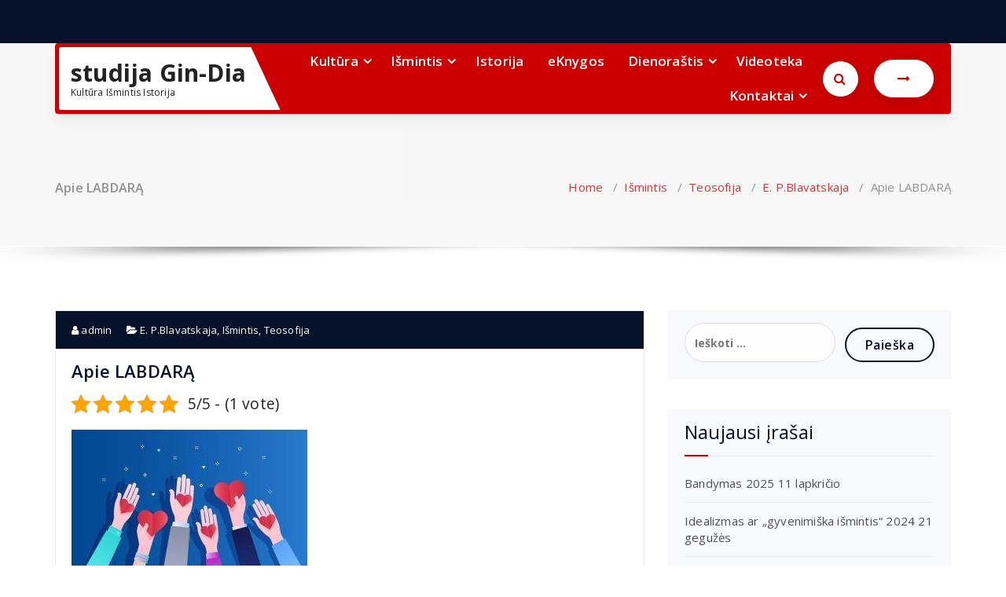

--- FILE ---
content_type: text/html; charset=UTF-8
request_url: https://gindia.lt/apie-labdara/
body_size: 12431
content:
<!DOCTYPE html>
<html lang="lt-LT">
	<head>
		<meta charset="UTF-8">
		<meta name="viewport" content="width=device-width, initial-scale=1">
		<link rel="profile" href="https://gmpg.org/xfn/11">
				
		<title>Apie LABDARĄ &#8211; studija Gin-Dia</title>

	  <meta name='robots' content='max-image-preview:large' />
<link rel='dns-prefetch' href='//fonts.googleapis.com' />
<link rel='dns-prefetch' href='//s.w.org' />
<link rel="alternate" type="application/rss+xml" title="studija Gin-Dia &raquo; Įrašų RSS srautas" href="https://gindia.lt/feed/" />
<link rel="alternate" type="application/rss+xml" title="studija Gin-Dia &raquo; Komentarų RSS srautas" href="https://gindia.lt/comments/feed/" />
<link rel="alternate" type="application/rss+xml" title="studija Gin-Dia &raquo; Įrašo „Apie LABDARĄ“ komentarų RSS srautas" href="https://gindia.lt/apie-labdara/feed/" />
<script type="text/javascript">
window._wpemojiSettings = {"baseUrl":"https:\/\/s.w.org\/images\/core\/emoji\/14.0.0\/72x72\/","ext":".png","svgUrl":"https:\/\/s.w.org\/images\/core\/emoji\/14.0.0\/svg\/","svgExt":".svg","source":{"concatemoji":"https:\/\/gindia.lt\/wp-includes\/js\/wp-emoji-release.min.js?ver=6.0.11"}};
/*! This file is auto-generated */
!function(e,a,t){var n,r,o,i=a.createElement("canvas"),p=i.getContext&&i.getContext("2d");function s(e,t){var a=String.fromCharCode,e=(p.clearRect(0,0,i.width,i.height),p.fillText(a.apply(this,e),0,0),i.toDataURL());return p.clearRect(0,0,i.width,i.height),p.fillText(a.apply(this,t),0,0),e===i.toDataURL()}function c(e){var t=a.createElement("script");t.src=e,t.defer=t.type="text/javascript",a.getElementsByTagName("head")[0].appendChild(t)}for(o=Array("flag","emoji"),t.supports={everything:!0,everythingExceptFlag:!0},r=0;r<o.length;r++)t.supports[o[r]]=function(e){if(!p||!p.fillText)return!1;switch(p.textBaseline="top",p.font="600 32px Arial",e){case"flag":return s([127987,65039,8205,9895,65039],[127987,65039,8203,9895,65039])?!1:!s([55356,56826,55356,56819],[55356,56826,8203,55356,56819])&&!s([55356,57332,56128,56423,56128,56418,56128,56421,56128,56430,56128,56423,56128,56447],[55356,57332,8203,56128,56423,8203,56128,56418,8203,56128,56421,8203,56128,56430,8203,56128,56423,8203,56128,56447]);case"emoji":return!s([129777,127995,8205,129778,127999],[129777,127995,8203,129778,127999])}return!1}(o[r]),t.supports.everything=t.supports.everything&&t.supports[o[r]],"flag"!==o[r]&&(t.supports.everythingExceptFlag=t.supports.everythingExceptFlag&&t.supports[o[r]]);t.supports.everythingExceptFlag=t.supports.everythingExceptFlag&&!t.supports.flag,t.DOMReady=!1,t.readyCallback=function(){t.DOMReady=!0},t.supports.everything||(n=function(){t.readyCallback()},a.addEventListener?(a.addEventListener("DOMContentLoaded",n,!1),e.addEventListener("load",n,!1)):(e.attachEvent("onload",n),a.attachEvent("onreadystatechange",function(){"complete"===a.readyState&&t.readyCallback()})),(e=t.source||{}).concatemoji?c(e.concatemoji):e.wpemoji&&e.twemoji&&(c(e.twemoji),c(e.wpemoji)))}(window,document,window._wpemojiSettings);
</script>
<style type="text/css">
img.wp-smiley,
img.emoji {
	display: inline !important;
	border: none !important;
	box-shadow: none !important;
	height: 1em !important;
	width: 1em !important;
	margin: 0 0.07em !important;
	vertical-align: -0.1em !important;
	background: none !important;
	padding: 0 !important;
}
</style>
	<link rel='stylesheet' id='wp-block-library-css'  href='https://gindia.lt/wp-includes/css/dist/block-library/style.min.css?ver=6.0.11' type='text/css' media='all' />
<style id='global-styles-inline-css' type='text/css'>
body{--wp--preset--color--black: #000000;--wp--preset--color--cyan-bluish-gray: #abb8c3;--wp--preset--color--white: #ffffff;--wp--preset--color--pale-pink: #f78da7;--wp--preset--color--vivid-red: #cf2e2e;--wp--preset--color--luminous-vivid-orange: #ff6900;--wp--preset--color--luminous-vivid-amber: #fcb900;--wp--preset--color--light-green-cyan: #7bdcb5;--wp--preset--color--vivid-green-cyan: #00d084;--wp--preset--color--pale-cyan-blue: #8ed1fc;--wp--preset--color--vivid-cyan-blue: #0693e3;--wp--preset--color--vivid-purple: #9b51e0;--wp--preset--gradient--vivid-cyan-blue-to-vivid-purple: linear-gradient(135deg,rgba(6,147,227,1) 0%,rgb(155,81,224) 100%);--wp--preset--gradient--light-green-cyan-to-vivid-green-cyan: linear-gradient(135deg,rgb(122,220,180) 0%,rgb(0,208,130) 100%);--wp--preset--gradient--luminous-vivid-amber-to-luminous-vivid-orange: linear-gradient(135deg,rgba(252,185,0,1) 0%,rgba(255,105,0,1) 100%);--wp--preset--gradient--luminous-vivid-orange-to-vivid-red: linear-gradient(135deg,rgba(255,105,0,1) 0%,rgb(207,46,46) 100%);--wp--preset--gradient--very-light-gray-to-cyan-bluish-gray: linear-gradient(135deg,rgb(238,238,238) 0%,rgb(169,184,195) 100%);--wp--preset--gradient--cool-to-warm-spectrum: linear-gradient(135deg,rgb(74,234,220) 0%,rgb(151,120,209) 20%,rgb(207,42,186) 40%,rgb(238,44,130) 60%,rgb(251,105,98) 80%,rgb(254,248,76) 100%);--wp--preset--gradient--blush-light-purple: linear-gradient(135deg,rgb(255,206,236) 0%,rgb(152,150,240) 100%);--wp--preset--gradient--blush-bordeaux: linear-gradient(135deg,rgb(254,205,165) 0%,rgb(254,45,45) 50%,rgb(107,0,62) 100%);--wp--preset--gradient--luminous-dusk: linear-gradient(135deg,rgb(255,203,112) 0%,rgb(199,81,192) 50%,rgb(65,88,208) 100%);--wp--preset--gradient--pale-ocean: linear-gradient(135deg,rgb(255,245,203) 0%,rgb(182,227,212) 50%,rgb(51,167,181) 100%);--wp--preset--gradient--electric-grass: linear-gradient(135deg,rgb(202,248,128) 0%,rgb(113,206,126) 100%);--wp--preset--gradient--midnight: linear-gradient(135deg,rgb(2,3,129) 0%,rgb(40,116,252) 100%);--wp--preset--duotone--dark-grayscale: url('#wp-duotone-dark-grayscale');--wp--preset--duotone--grayscale: url('#wp-duotone-grayscale');--wp--preset--duotone--purple-yellow: url('#wp-duotone-purple-yellow');--wp--preset--duotone--blue-red: url('#wp-duotone-blue-red');--wp--preset--duotone--midnight: url('#wp-duotone-midnight');--wp--preset--duotone--magenta-yellow: url('#wp-duotone-magenta-yellow');--wp--preset--duotone--purple-green: url('#wp-duotone-purple-green');--wp--preset--duotone--blue-orange: url('#wp-duotone-blue-orange');--wp--preset--font-size--small: 13px;--wp--preset--font-size--medium: 20px;--wp--preset--font-size--large: 36px;--wp--preset--font-size--x-large: 42px;}.has-black-color{color: var(--wp--preset--color--black) !important;}.has-cyan-bluish-gray-color{color: var(--wp--preset--color--cyan-bluish-gray) !important;}.has-white-color{color: var(--wp--preset--color--white) !important;}.has-pale-pink-color{color: var(--wp--preset--color--pale-pink) !important;}.has-vivid-red-color{color: var(--wp--preset--color--vivid-red) !important;}.has-luminous-vivid-orange-color{color: var(--wp--preset--color--luminous-vivid-orange) !important;}.has-luminous-vivid-amber-color{color: var(--wp--preset--color--luminous-vivid-amber) !important;}.has-light-green-cyan-color{color: var(--wp--preset--color--light-green-cyan) !important;}.has-vivid-green-cyan-color{color: var(--wp--preset--color--vivid-green-cyan) !important;}.has-pale-cyan-blue-color{color: var(--wp--preset--color--pale-cyan-blue) !important;}.has-vivid-cyan-blue-color{color: var(--wp--preset--color--vivid-cyan-blue) !important;}.has-vivid-purple-color{color: var(--wp--preset--color--vivid-purple) !important;}.has-black-background-color{background-color: var(--wp--preset--color--black) !important;}.has-cyan-bluish-gray-background-color{background-color: var(--wp--preset--color--cyan-bluish-gray) !important;}.has-white-background-color{background-color: var(--wp--preset--color--white) !important;}.has-pale-pink-background-color{background-color: var(--wp--preset--color--pale-pink) !important;}.has-vivid-red-background-color{background-color: var(--wp--preset--color--vivid-red) !important;}.has-luminous-vivid-orange-background-color{background-color: var(--wp--preset--color--luminous-vivid-orange) !important;}.has-luminous-vivid-amber-background-color{background-color: var(--wp--preset--color--luminous-vivid-amber) !important;}.has-light-green-cyan-background-color{background-color: var(--wp--preset--color--light-green-cyan) !important;}.has-vivid-green-cyan-background-color{background-color: var(--wp--preset--color--vivid-green-cyan) !important;}.has-pale-cyan-blue-background-color{background-color: var(--wp--preset--color--pale-cyan-blue) !important;}.has-vivid-cyan-blue-background-color{background-color: var(--wp--preset--color--vivid-cyan-blue) !important;}.has-vivid-purple-background-color{background-color: var(--wp--preset--color--vivid-purple) !important;}.has-black-border-color{border-color: var(--wp--preset--color--black) !important;}.has-cyan-bluish-gray-border-color{border-color: var(--wp--preset--color--cyan-bluish-gray) !important;}.has-white-border-color{border-color: var(--wp--preset--color--white) !important;}.has-pale-pink-border-color{border-color: var(--wp--preset--color--pale-pink) !important;}.has-vivid-red-border-color{border-color: var(--wp--preset--color--vivid-red) !important;}.has-luminous-vivid-orange-border-color{border-color: var(--wp--preset--color--luminous-vivid-orange) !important;}.has-luminous-vivid-amber-border-color{border-color: var(--wp--preset--color--luminous-vivid-amber) !important;}.has-light-green-cyan-border-color{border-color: var(--wp--preset--color--light-green-cyan) !important;}.has-vivid-green-cyan-border-color{border-color: var(--wp--preset--color--vivid-green-cyan) !important;}.has-pale-cyan-blue-border-color{border-color: var(--wp--preset--color--pale-cyan-blue) !important;}.has-vivid-cyan-blue-border-color{border-color: var(--wp--preset--color--vivid-cyan-blue) !important;}.has-vivid-purple-border-color{border-color: var(--wp--preset--color--vivid-purple) !important;}.has-vivid-cyan-blue-to-vivid-purple-gradient-background{background: var(--wp--preset--gradient--vivid-cyan-blue-to-vivid-purple) !important;}.has-light-green-cyan-to-vivid-green-cyan-gradient-background{background: var(--wp--preset--gradient--light-green-cyan-to-vivid-green-cyan) !important;}.has-luminous-vivid-amber-to-luminous-vivid-orange-gradient-background{background: var(--wp--preset--gradient--luminous-vivid-amber-to-luminous-vivid-orange) !important;}.has-luminous-vivid-orange-to-vivid-red-gradient-background{background: var(--wp--preset--gradient--luminous-vivid-orange-to-vivid-red) !important;}.has-very-light-gray-to-cyan-bluish-gray-gradient-background{background: var(--wp--preset--gradient--very-light-gray-to-cyan-bluish-gray) !important;}.has-cool-to-warm-spectrum-gradient-background{background: var(--wp--preset--gradient--cool-to-warm-spectrum) !important;}.has-blush-light-purple-gradient-background{background: var(--wp--preset--gradient--blush-light-purple) !important;}.has-blush-bordeaux-gradient-background{background: var(--wp--preset--gradient--blush-bordeaux) !important;}.has-luminous-dusk-gradient-background{background: var(--wp--preset--gradient--luminous-dusk) !important;}.has-pale-ocean-gradient-background{background: var(--wp--preset--gradient--pale-ocean) !important;}.has-electric-grass-gradient-background{background: var(--wp--preset--gradient--electric-grass) !important;}.has-midnight-gradient-background{background: var(--wp--preset--gradient--midnight) !important;}.has-small-font-size{font-size: var(--wp--preset--font-size--small) !important;}.has-medium-font-size{font-size: var(--wp--preset--font-size--medium) !important;}.has-large-font-size{font-size: var(--wp--preset--font-size--large) !important;}.has-x-large-font-size{font-size: var(--wp--preset--font-size--x-large) !important;}
</style>
<link rel='stylesheet' id='kk-star-ratings-css'  href='https://gindia.lt/wp-content/plugins/kk-star-ratings/src/core/public/css/kk-star-ratings.min.css?ver=5.3.2' type='text/css' media='all' />
<link rel='stylesheet' id='wp-lightbox-2.min.css-css'  href='https://gindia.lt/wp-content/plugins/wp-lightbox-2/styles/lightbox.min.css?ver=1.3.4' type='text/css' media='all' />
<link rel='stylesheet' id='specia-style-css'  href='https://gindia.lt/wp-content/themes/centrum/style.css?ver=6.0.11' type='text/css' media='all' />
<style id='specia-style-inline-css' type='text/css'>
.bt-primary,a.bt-primary,button.bt-primary,.more-link,a.more-link, .wpcf7-submit,input.wpcf7-submit,div.tagcloud a,.widget .woocommerce-product-search input[type='search'],.widget .search-form input[type='search'],input[type='submit'],button[type='submit'],.woo-sidebar .woocommerce-mini-cart__buttons.buttons .button,footer .woocommerce-mini-cart__buttons.buttons .button,.woocommerce ul.products li.product .button, .woocommerce nav.woocommerce-pagination ul li a,.woocommerce nav.woocommerce-pagination ul li span,.top-scroll,.woocommerce-cart .wc-proceed-to-checkout a.checkout-button,.woocommerce table.cart td.actions .input-text,.woocommerce-page #content table.cart td.actions .input-text,.woocommerce-page table.cart td.actions .input-text,.wp-block-search .wp-block-search__input, .wp-block-loginout a, .woocommerce a.button, .woocommerce span.onsale {
					border-radius: 100px !important;
				}

</style>
<link rel='stylesheet' id='owl-carousel-css'  href='https://gindia.lt/wp-content/themes/specia/css/owl.carousel.css?ver=6.0.11' type='text/css' media='all' />
<link rel='stylesheet' id='bootstrap-css'  href='https://gindia.lt/wp-content/themes/specia/css/bootstrap.min.css?ver=6.0.11' type='text/css' media='all' />
<link rel='stylesheet' id='woo-css'  href='https://gindia.lt/wp-content/themes/specia/css/woo.css?ver=6.0.11' type='text/css' media='all' />
<link rel='stylesheet' id='specia-form-css'  href='https://gindia.lt/wp-content/themes/specia/css/form.css?ver=6.0.11' type='text/css' media='all' />
<link rel='stylesheet' id='specia-typography-css'  href='https://gindia.lt/wp-content/themes/specia/css/typography.css?ver=6.0.11' type='text/css' media='all' />
<link rel='stylesheet' id='specia-media-query-css'  href='https://gindia.lt/wp-content/themes/specia/css/media-query.css?ver=6.0.11' type='text/css' media='all' />
<link rel='stylesheet' id='specia-widget-css'  href='https://gindia.lt/wp-content/themes/specia/css/widget.css?ver=6.0.11' type='text/css' media='all' />
<link rel='stylesheet' id='specia-top-widget-css'  href='https://gindia.lt/wp-content/themes/specia/css/top-widget.css?ver=6.0.11' type='text/css' media='all' />
<link rel='stylesheet' id='specia-text-animate-css'  href='https://gindia.lt/wp-content/themes/specia/css/text-animate.css?ver=6.0.11' type='text/css' media='all' />
<link rel='stylesheet' id='animate-css'  href='https://gindia.lt/wp-content/themes/specia/css/animate.min.css?ver=6.0.11' type='text/css' media='all' />
<link rel='stylesheet' id='specia-text-rotator-css'  href='https://gindia.lt/wp-content/themes/specia/css/text-rotator.css?ver=6.0.11' type='text/css' media='all' />
<link rel='stylesheet' id='specia-menus-css'  href='https://gindia.lt/wp-content/themes/specia/css/menus.css?ver=6.0.11' type='text/css' media='all' />
<link rel='stylesheet' id='font-awesome-css'  href='https://gindia.lt/wp-content/themes/specia/css/fonts/font-awesome/css/font-awesome.min.css?ver=6.0.11' type='text/css' media='all' />
<link rel='stylesheet' id='specia-fonts-css'  href='//fonts.googleapis.com/css?family=Open+Sans%3A300%2C400%2C600%2C700%2C800%7CRaleway%3A400%2C700&#038;subset=latin%2Clatin-ext' type='text/css' media='all' />
<link rel='stylesheet' id='centrum-default-css'  href='https://gindia.lt/wp-content/themes/centrum/css/colors/default.css?ver=6.0.11' type='text/css' media='all' />
<link rel='stylesheet' id='specia-parent-style-css'  href='https://gindia.lt/wp-content/themes/specia/style.css?ver=6.0.11' type='text/css' media='all' />
<link rel='stylesheet' id='centrum-main-css'  href='https://gindia.lt/wp-content/themes/centrum/style.css?ver=6.0.11' type='text/css' media='all' />
<link rel='stylesheet' id='centrum-portfolio-effects-css'  href='https://gindia.lt/wp-content/themes/centrum/css/portfolio-effects.css?ver=6.0.11' type='text/css' media='all' />
<script type='text/javascript' src='https://gindia.lt/wp-includes/js/jquery/jquery.min.js?ver=3.6.0' id='jquery-core-js'></script>
<script type='text/javascript' src='https://gindia.lt/wp-includes/js/jquery/jquery-migrate.min.js?ver=3.3.2' id='jquery-migrate-js'></script>
<script type='text/javascript' src='https://gindia.lt/wp-content/themes/specia/js/bootstrap.min.js?ver=6.0.11' id='bootstrap-js'></script>
<script type='text/javascript' src='https://gindia.lt/wp-content/themes/specia/js/owl.carousel.min.js?ver=6.0.11' id='owl-carousel-js'></script>
<script type='text/javascript' src='https://gindia.lt/wp-content/themes/specia/js/jquery.simple-text-rotator.min.js?ver=6.0.11' id='jquery-text-rotator-js'></script>
<script type='text/javascript' src='https://gindia.lt/wp-content/themes/specia/js/wow.min.js?ver=6.0.11' id='wow-min-js'></script>
<script type='text/javascript' src='https://gindia.lt/wp-content/themes/specia/js/component.min.js?ver=6.0.11' id='specia-service-component-js'></script>
<script type='text/javascript' src='https://gindia.lt/wp-content/themes/specia/js/modernizr.custom.min.js?ver=6.0.11' id='specia-service-modernizr-custom-js'></script>
<script type='text/javascript' src='https://gindia.lt/wp-content/themes/specia/js/custom.js?ver=6.0.11' id='specia-custom-js-js'></script>
<script type='text/javascript' src='https://gindia.lt/wp-content/themes/centrum/js/custom.js?ver=6.0.11' id='centrum-custom-js'></script>
<link rel="https://api.w.org/" href="https://gindia.lt/wp-json/" /><link rel="alternate" type="application/json" href="https://gindia.lt/wp-json/wp/v2/posts/1230" /><link rel="EditURI" type="application/rsd+xml" title="RSD" href="https://gindia.lt/xmlrpc.php?rsd" />
<link rel="wlwmanifest" type="application/wlwmanifest+xml" href="https://gindia.lt/wp-includes/wlwmanifest.xml" /> 
<meta name="generator" content="WordPress 6.0.11" />
<link rel="canonical" href="https://gindia.lt/apie-labdara/" />
<link rel='shortlink' href='https://gindia.lt/?p=1230' />
<link rel="alternate" type="application/json+oembed" href="https://gindia.lt/wp-json/oembed/1.0/embed?url=https%3A%2F%2Fgindia.lt%2Fapie-labdara%2F" />
<link rel="alternate" type="text/xml+oembed" href="https://gindia.lt/wp-json/oembed/1.0/embed?url=https%3A%2F%2Fgindia.lt%2Fapie-labdara%2F&#038;format=xml" />
<script type="application/ld+json">{
    "@context": "https://schema.org/",
    "@type": "CreativeWorkSeries",
    "name": "Apie LABDARĄ",
    "aggregateRating": {
        "@type": "AggregateRating",
        "ratingValue": "5",
        "bestRating": "5",
        "ratingCount": "1"
    }
}</script>		<script>
			document.documentElement.className = document.documentElement.className.replace( 'no-js', 'js' );
		</script>
				<style>
			.no-js img.lazyload { display: none; }
			figure.wp-block-image img.lazyloading { min-width: 150px; }
							.lazyload, .lazyloading { opacity: 0; }
				.lazyloaded {
					opacity: 1;
					transition: opacity 400ms;
					transition-delay: 0ms;
				}
					</style>
		<style type="text/css">.recentcomments a{display:inline !important;padding:0 !important;margin:0 !important;}</style><link rel="icon" href="https://gindia.lt/wp-content/uploads/2021/04/cropped-Favicon-maz-32x32.png" sizes="32x32" />
<link rel="icon" href="https://gindia.lt/wp-content/uploads/2021/04/cropped-Favicon-maz-192x192.png" sizes="192x192" />
<link rel="apple-touch-icon" href="https://gindia.lt/wp-content/uploads/2021/04/cropped-Favicon-maz-180x180.png" />
<meta name="msapplication-TileImage" content="https://gindia.lt/wp-content/uploads/2021/04/cropped-Favicon-maz-270x270.png" />
	</head>
	
	<body class="post-template-default single single-post postid-1230 single-format-standard nav-centrum">
		<svg xmlns="http://www.w3.org/2000/svg" viewBox="0 0 0 0" width="0" height="0" focusable="false" role="none" style="visibility: hidden; position: absolute; left: -9999px; overflow: hidden;" ><defs><filter id="wp-duotone-dark-grayscale"><feColorMatrix color-interpolation-filters="sRGB" type="matrix" values=" .299 .587 .114 0 0 .299 .587 .114 0 0 .299 .587 .114 0 0 .299 .587 .114 0 0 " /><feComponentTransfer color-interpolation-filters="sRGB" ><feFuncR type="table" tableValues="0 0.49803921568627" /><feFuncG type="table" tableValues="0 0.49803921568627" /><feFuncB type="table" tableValues="0 0.49803921568627" /><feFuncA type="table" tableValues="1 1" /></feComponentTransfer><feComposite in2="SourceGraphic" operator="in" /></filter></defs></svg><svg xmlns="http://www.w3.org/2000/svg" viewBox="0 0 0 0" width="0" height="0" focusable="false" role="none" style="visibility: hidden; position: absolute; left: -9999px; overflow: hidden;" ><defs><filter id="wp-duotone-grayscale"><feColorMatrix color-interpolation-filters="sRGB" type="matrix" values=" .299 .587 .114 0 0 .299 .587 .114 0 0 .299 .587 .114 0 0 .299 .587 .114 0 0 " /><feComponentTransfer color-interpolation-filters="sRGB" ><feFuncR type="table" tableValues="0 1" /><feFuncG type="table" tableValues="0 1" /><feFuncB type="table" tableValues="0 1" /><feFuncA type="table" tableValues="1 1" /></feComponentTransfer><feComposite in2="SourceGraphic" operator="in" /></filter></defs></svg><svg xmlns="http://www.w3.org/2000/svg" viewBox="0 0 0 0" width="0" height="0" focusable="false" role="none" style="visibility: hidden; position: absolute; left: -9999px; overflow: hidden;" ><defs><filter id="wp-duotone-purple-yellow"><feColorMatrix color-interpolation-filters="sRGB" type="matrix" values=" .299 .587 .114 0 0 .299 .587 .114 0 0 .299 .587 .114 0 0 .299 .587 .114 0 0 " /><feComponentTransfer color-interpolation-filters="sRGB" ><feFuncR type="table" tableValues="0.54901960784314 0.98823529411765" /><feFuncG type="table" tableValues="0 1" /><feFuncB type="table" tableValues="0.71764705882353 0.25490196078431" /><feFuncA type="table" tableValues="1 1" /></feComponentTransfer><feComposite in2="SourceGraphic" operator="in" /></filter></defs></svg><svg xmlns="http://www.w3.org/2000/svg" viewBox="0 0 0 0" width="0" height="0" focusable="false" role="none" style="visibility: hidden; position: absolute; left: -9999px; overflow: hidden;" ><defs><filter id="wp-duotone-blue-red"><feColorMatrix color-interpolation-filters="sRGB" type="matrix" values=" .299 .587 .114 0 0 .299 .587 .114 0 0 .299 .587 .114 0 0 .299 .587 .114 0 0 " /><feComponentTransfer color-interpolation-filters="sRGB" ><feFuncR type="table" tableValues="0 1" /><feFuncG type="table" tableValues="0 0.27843137254902" /><feFuncB type="table" tableValues="0.5921568627451 0.27843137254902" /><feFuncA type="table" tableValues="1 1" /></feComponentTransfer><feComposite in2="SourceGraphic" operator="in" /></filter></defs></svg><svg xmlns="http://www.w3.org/2000/svg" viewBox="0 0 0 0" width="0" height="0" focusable="false" role="none" style="visibility: hidden; position: absolute; left: -9999px; overflow: hidden;" ><defs><filter id="wp-duotone-midnight"><feColorMatrix color-interpolation-filters="sRGB" type="matrix" values=" .299 .587 .114 0 0 .299 .587 .114 0 0 .299 .587 .114 0 0 .299 .587 .114 0 0 " /><feComponentTransfer color-interpolation-filters="sRGB" ><feFuncR type="table" tableValues="0 0" /><feFuncG type="table" tableValues="0 0.64705882352941" /><feFuncB type="table" tableValues="0 1" /><feFuncA type="table" tableValues="1 1" /></feComponentTransfer><feComposite in2="SourceGraphic" operator="in" /></filter></defs></svg><svg xmlns="http://www.w3.org/2000/svg" viewBox="0 0 0 0" width="0" height="0" focusable="false" role="none" style="visibility: hidden; position: absolute; left: -9999px; overflow: hidden;" ><defs><filter id="wp-duotone-magenta-yellow"><feColorMatrix color-interpolation-filters="sRGB" type="matrix" values=" .299 .587 .114 0 0 .299 .587 .114 0 0 .299 .587 .114 0 0 .299 .587 .114 0 0 " /><feComponentTransfer color-interpolation-filters="sRGB" ><feFuncR type="table" tableValues="0.78039215686275 1" /><feFuncG type="table" tableValues="0 0.94901960784314" /><feFuncB type="table" tableValues="0.35294117647059 0.47058823529412" /><feFuncA type="table" tableValues="1 1" /></feComponentTransfer><feComposite in2="SourceGraphic" operator="in" /></filter></defs></svg><svg xmlns="http://www.w3.org/2000/svg" viewBox="0 0 0 0" width="0" height="0" focusable="false" role="none" style="visibility: hidden; position: absolute; left: -9999px; overflow: hidden;" ><defs><filter id="wp-duotone-purple-green"><feColorMatrix color-interpolation-filters="sRGB" type="matrix" values=" .299 .587 .114 0 0 .299 .587 .114 0 0 .299 .587 .114 0 0 .299 .587 .114 0 0 " /><feComponentTransfer color-interpolation-filters="sRGB" ><feFuncR type="table" tableValues="0.65098039215686 0.40392156862745" /><feFuncG type="table" tableValues="0 1" /><feFuncB type="table" tableValues="0.44705882352941 0.4" /><feFuncA type="table" tableValues="1 1" /></feComponentTransfer><feComposite in2="SourceGraphic" operator="in" /></filter></defs></svg><svg xmlns="http://www.w3.org/2000/svg" viewBox="0 0 0 0" width="0" height="0" focusable="false" role="none" style="visibility: hidden; position: absolute; left: -9999px; overflow: hidden;" ><defs><filter id="wp-duotone-blue-orange"><feColorMatrix color-interpolation-filters="sRGB" type="matrix" values=" .299 .587 .114 0 0 .299 .587 .114 0 0 .299 .587 .114 0 0 .299 .587 .114 0 0 " /><feComponentTransfer color-interpolation-filters="sRGB" ><feFuncR type="table" tableValues="0.098039215686275 1" /><feFuncG type="table" tableValues="0 0.66274509803922" /><feFuncB type="table" tableValues="0.84705882352941 0.41960784313725" /><feFuncA type="table" tableValues="1 1" /></feComponentTransfer><feComposite in2="SourceGraphic" operator="in" /></filter></defs></svg>		<div id="page" class="site centrum_theme">
			<a class="skip-link screen-reader-text" href="#content">Skip to content</a>
			
				
			
			
<header id="header-section" class="header transparent-header nav-centrum" role="banner">
		<div id="unique-header" class="header-top-info d-lg-block d-none">
		<div class="container">
			<div class="header-widget row">
				<div class="col-lg-6 col-md-7 col-12">
					<div id="header-top-left" class="text-lg-left text-center">
																			<!-- Start Contact Info -->
														
														<!-- /End Contact Info -->
													
					</div>
				</div>
				<div class="col-lg-6 col-md-5 col-12">
					<div id="header-top-right" class="text-lg-right text-center">
						<!-- Start Social Media Icons -->
										
													<aside id="social_widget" class="widget widget_social_widget widget-circle">
								<ul>
																		
																		
																		
																		
																		
																		
																		
																		
																		
																		
																		
																	</ul>
							</aside>
												<!-- /End Social Media Icons-->
					</div>
				</div>
			</div>
		</div>
	</div>
<div class="navigator-wrapper">
	<!-- Mobile Toggle -->
	<div class="theme-mobile-nav d-lg-none d-block sticky-nav">
		<div class="container">
			<div class="row">
				<div class="col-md-12">
					<div class="theme-mobile-menu">
						<div class="headtop-mobi">
							<div class="headtop-shift">
								<a href="javascript:void(0);" class="header-sidebar-toggle open-toggle"><span></span></a>
								<a href="javascript:void(0);" class="header-sidebar-toggle close-button"><span></span></a>
								<div id="mob-h-top" class="mobi-head-top animated"></div>
							</div>
						</div>
												<div class="mobile-logo">
							<a href="https://gindia.lt/" class="navbar-brand">
								
								studija Gin-Dia																<p class="site-description">Kultūra Išmintis Istorija</p>
															</a>
						</div>
						<div class="menu-toggle-wrap">
							<div class="hamburger-menu">
								<a href="javascript:void(0);" class="menu-toggle">
									<div class="top-bun"></div>
									<div class="meat"></div>
									<div class="bottom-bun"></div>
								</a>
							</div>
						</div>
						<div id="mobile-m" class="mobile-menu">
							<div class="mobile-menu-shift">
								<a href="javascript:void(0);" class="close-style close-menu"></a>
							</div>
						</div>
					</div>
				</div>
			</div>
		</div>
	</div>
	<!-- / -->
	
	<!-- Top Menu -->
	<div class="xl-nav-area d-none d-lg-block">
		<div class="navigation transparent  sticky-nav swingInX">
			<div class="container">
				<div class="row">
					<div class="col-md-12 my-auto"><div class="header-wrapper">
						<div class="brand-logo">
		                    <div class="logo">
	                            		                        	<a href="https://gindia.lt/" class="navbar-brand">
		                        		studija Gin-Dia									</a>
																	<p class="site-description">Kultūra Išmintis Istorija</p>
		                        							</div>
						</div>
	                	
						<div class="theme-menu">					
							
							<nav class="menubar">
								<ul id="menu-virsutinis" class="menu-wrap"><li id="menu-item-71" class="menu-item menu-item-type-taxonomy menu-item-object-category menu-item-has-children menu-item-71 dropdown"><a href="https://gindia.lt/category/kultura/">Kultūra</a><span class="mobi_drop d-lg-none"><a href="#" class="fa fa-plus"></a></span>
<ul class="dropdown-menu">
	<li id="menu-item-1182" class="menu-item menu-item-type-taxonomy menu-item-object-category menu-item-1182"><a href="https://gindia.lt/category/kultura/kraziu-veidai/">Kražių veidai</a></li>
	<li id="menu-item-448" class="menu-item menu-item-type-post_type menu-item-object-page menu-item-448"><a href="https://gindia.lt/skulptorius-aloyzas-toleikis/">Skulptorius Aloyzas Toleikis</a></li>
</ul>
</li>
<li id="menu-item-74" class="menu-item menu-item-type-taxonomy menu-item-object-category current-post-ancestor current-menu-parent current-post-parent menu-item-has-children menu-item-74 dropdown"><a href="https://gindia.lt/category/ismintis/">Išmintis</a><span class="mobi_drop d-lg-none"><a href="#" class="fa fa-plus"></a></span>
<ul class="dropdown-menu">
	<li id="menu-item-76" class="menu-item menu-item-type-taxonomy menu-item-object-category current-post-ancestor current-menu-parent current-post-parent menu-item-has-children menu-item-76 dropdown dropdown-submenu"><a href="https://gindia.lt/category/ismintis/teosofija/">Teosofija</a><span class="mobi_drop d-lg-none"><a href="#" class="fa fa-plus"></a></span>
	<ul class="dropdown-menu">
		<li id="menu-item-79" class="menu-item menu-item-type-taxonomy menu-item-object-category current-post-ancestor current-menu-parent current-post-parent menu-item-79"><a href="https://gindia.lt/category/ismintis/teosofija/e-p-blavatskaja/">E. P.Blavatskaja</a></li>
		<li id="menu-item-78" class="menu-item menu-item-type-taxonomy menu-item-object-category menu-item-78"><a href="https://gindia.lt/category/ismintis/teosofija/vydunas/">Vydūnas</a></li>
	</ul>
</li>
	<li id="menu-item-77" class="menu-item menu-item-type-taxonomy menu-item-object-category menu-item-has-children menu-item-77 dropdown dropdown-submenu"><a href="https://gindia.lt/category/ismintis/gyvoji-etika/">Gyvoji etika</a><span class="mobi_drop d-lg-none"><a href="#" class="fa fa-plus"></a></span>
	<ul class="dropdown-menu">
		<li id="menu-item-1269" class="menu-item menu-item-type-taxonomy menu-item-object-category menu-item-1269"><a href="https://gindia.lt/category/ismintis/kulturos-diena/">Kultūros diena</a></li>
		<li id="menu-item-80" class="menu-item menu-item-type-taxonomy menu-item-object-category menu-item-80"><a href="https://gindia.lt/category/ismintis/gyvoji-etika/n-rerichas/">N.Rerichas</a></li>
		<li id="menu-item-81" class="menu-item menu-item-type-taxonomy menu-item-object-category menu-item-81"><a href="https://gindia.lt/category/ismintis/gyvoji-etika/j-rerich/">J.Rerich</a></li>
		<li id="menu-item-82" class="menu-item menu-item-type-taxonomy menu-item-object-category menu-item-82"><a href="https://gindia.lt/category/ismintis/gyvoji-etika/agni-joga/">Agni joga</a></li>
	</ul>
</li>
</ul>
</li>
<li id="menu-item-73" class="menu-item menu-item-type-taxonomy menu-item-object-category menu-item-73"><a href="https://gindia.lt/category/istorija/">Istorija</a></li>
<li id="menu-item-987" class="menu-item menu-item-type-custom menu-item-object-custom menu-item-987"><a href="https://gindia.lt/category/diana/eknygos/">eKnygos</a></li>
<li id="menu-item-49" class="menu-item menu-item-type-custom menu-item-object-custom menu-item-has-children menu-item-49 dropdown"><a href="https://gindia.lt/dienorastis/">Dienoraštis</a><span class="mobi_drop d-lg-none"><a href="#" class="fa fa-plus"></a></span>
<ul class="dropdown-menu">
	<li id="menu-item-64" class="menu-item menu-item-type-custom menu-item-object-custom menu-item-64"><a href="https://gindia.lt/category/diana/">Dianos blogas</a></li>
	<li id="menu-item-66" class="menu-item menu-item-type-custom menu-item-object-custom menu-item-66"><a href="https://gindia.lt/category/gintauto/">Gintauto blogas</a></li>
</ul>
</li>
<li id="menu-item-48" class="menu-item menu-item-type-custom menu-item-object-custom menu-item-48"><a href="https://gindia.lt/videoteka/">Videoteka</a></li>
<li id="menu-item-380" class="menu-item menu-item-type-post_type menu-item-object-page menu-item-has-children menu-item-380 dropdown"><a href="https://gindia.lt/teosofija/">Kontaktai</a><span class="mobi_drop d-lg-none"><a href="#" class="fa fa-plus"></a></span>
<ul class="dropdown-menu">
	<li id="menu-item-382" class="menu-item menu-item-type-custom menu-item-object-custom menu-item-home menu-item-382"><a href="https://gindia.lt/">Apie studija Gin-Dia</a></li>
	<li id="menu-item-375" class="menu-item menu-item-type-post_type menu-item-object-page menu-item-375"><a href="https://gindia.lt/tinklapio-struktura/">Tinklapio struktūra</a></li>
</ul>
</li>
</ul> 	
							</nav>
							
						</div>
						
						<div class="menu-right">
							<ul class="wrap-right">	
								<li class="search-button">
									<a href="#" id="view-search-btn" class="header-search-toggle"><i class="fa fa-search"></i></a>
									<!-- Quik search -->
									<div class="view-search-btn header-search-popup">
										<form  method="get" class="search-form" action="https://gindia.lt/" aria-label="Site Search">
											<span class="screen-reader-text">Search for:</span>
											<input type="search" class="search-field header-search-field" placeholder="Type To Search" name="s" id="popfocus" value="" autofocus>
											<a href="#" class="close-style header-search-close"></a>
										</form>
									</div>
									<!-- / -->
								</li>	
								
								                                        <li class="menu-item header_btn">
                                            <a href=""  class="bt-primary"> <i class="fa fa-long-arrow-right"></i></a>
                                        </li>
                                        	
							</ul>
						</div>
					</div>
				</div>
			</div>
		</div>
	</div>
</div>

</header>
<section class="breadcrumb shadow-one">
    <div class="background-overlay">
        <div class="container">
            <div class="row padding-top-40 padding-bottom-40">
                <div class="col-md-6 col-xs-12 col-sm-6">
                     <h2>
						Apie LABDARĄ					</h2>
                </div>

                <div class="col-md-6 col-xs-12 col-sm-6 breadcrumb-position">
					<ul class="page-breadcrumb">
						<li><a href="https://gindia.lt">Home</a> &nbsp &#47; &nbsp<a href="https://gindia.lt/category/ismintis/">Išmintis</a> &nbsp &#47; &nbsp<a href="https://gindia.lt/category/ismintis/teosofija/">Teosofija</a> &nbsp &#47; &nbsp<a href="https://gindia.lt/category/ismintis/teosofija/e-p-blavatskaja/">E. P.Blavatskaja</a> &nbsp &#47; &nbsp<li class="active">Apie LABDARĄ</li></li>                    </ul>
                </div>
            </div>
        </div>
    </div>
</section>

<div class="clearfix"></div>										
		<div id="content" class="site-content" role="main">								
<!-- Blog & Sidebar Section -->
<section class="page-wrapper">
	<div class="container">
		<div class="row padding-top-60 padding-bottom-60">
			
			<!--Blog Detail-->
			<div class="col-md-8" >
					
										
												
							<article id="post-1230" class="post-1230 post type-post status-publish format-standard hentry category-e-p-blavatskaja category-ismintis category-teosofija">
        <a  href="" class="post-thumbnail" ></a>
	    <footer class="entry-footer">
        <span class="byline">
            <span class="author vcard">
				<a class="url fn n" href="https://gindia.lt/author/admin/"><i class="fa fa-user"></i>  admin</a>
            </span>
        </span>

                <span class="cat-links">
            <a href=""><i class="fa fa-folder-open"></i>  <a href="https://gindia.lt/category/ismintis/teosofija/e-p-blavatskaja/" rel="category tag">E. P.Blavatskaja</a>, <a href="https://gindia.lt/category/ismintis/" rel="category tag">Išmintis</a>, <a href="https://gindia.lt/category/ismintis/teosofija/" rel="category tag">Teosofija</a></a>
        </span>
        
        
    </footer><!-- .entry-footer -->

    <header class="entry-header">
        <h2 class="entry-title">Apie LABDARĄ</h2> 
    </header><!-- .entry-header -->

    <div class="entry-content">
       

<div class="kk-star-ratings kksr-auto kksr-align-left kksr-valign-top"
    data-payload="{&quot;align&quot;:&quot;left&quot;,&quot;id&quot;:&quot;1230&quot;,&quot;slug&quot;:&quot;default&quot;,&quot;valign&quot;:&quot;top&quot;,&quot;ignore&quot;:&quot;&quot;,&quot;reference&quot;:&quot;auto&quot;,&quot;class&quot;:&quot;&quot;,&quot;count&quot;:&quot;1&quot;,&quot;readonly&quot;:&quot;&quot;,&quot;score&quot;:&quot;5&quot;,&quot;best&quot;:&quot;5&quot;,&quot;gap&quot;:&quot;4&quot;,&quot;greet&quot;:&quot;\u012fvertinkite ra\u0161in\u012f&quot;,&quot;legend&quot;:&quot;5\/5 - (1 vote)&quot;,&quot;size&quot;:&quot;24&quot;,&quot;width&quot;:&quot;138&quot;,&quot;_legend&quot;:&quot;{score}\/{best} - ({count} {votes})&quot;,&quot;font_factor&quot;:&quot;1.25&quot;}">
    
<div class="kksr-stars">
    
<div class="kksr-stars-inactive">
            <div class="kksr-star" data-star="1" style="padding-right: 4px">
            

<div class="kksr-icon" style="width: 24px; height: 24px;"></div>
        </div>
            <div class="kksr-star" data-star="2" style="padding-right: 4px">
            

<div class="kksr-icon" style="width: 24px; height: 24px;"></div>
        </div>
            <div class="kksr-star" data-star="3" style="padding-right: 4px">
            

<div class="kksr-icon" style="width: 24px; height: 24px;"></div>
        </div>
            <div class="kksr-star" data-star="4" style="padding-right: 4px">
            

<div class="kksr-icon" style="width: 24px; height: 24px;"></div>
        </div>
            <div class="kksr-star" data-star="5" style="padding-right: 4px">
            

<div class="kksr-icon" style="width: 24px; height: 24px;"></div>
        </div>
    </div>
    
<div class="kksr-stars-active" style="width: 138px;">
            <div class="kksr-star" style="padding-right: 4px">
            

<div class="kksr-icon" style="width: 24px; height: 24px;"></div>
        </div>
            <div class="kksr-star" style="padding-right: 4px">
            

<div class="kksr-icon" style="width: 24px; height: 24px;"></div>
        </div>
            <div class="kksr-star" style="padding-right: 4px">
            

<div class="kksr-icon" style="width: 24px; height: 24px;"></div>
        </div>
            <div class="kksr-star" style="padding-right: 4px">
            

<div class="kksr-icon" style="width: 24px; height: 24px;"></div>
        </div>
            <div class="kksr-star" style="padding-right: 4px">
            

<div class="kksr-icon" style="width: 24px; height: 24px;"></div>
        </div>
    </div>
</div>
    

<div class="kksr-legend" style="font-size: 19.2px;">
            5/5 - (1 vote)    </div>
</div>
<p><a href="https://gindia.lt/wp-content/uploads/2024/02/345587238_798546188368089_7925434224741119040_n.jpg" rel="lightbox[1230]"><img   alt="" width="300" height="200" data-srcset="https://gindia.lt/wp-content/uploads/2024/02/345587238_798546188368089_7925434224741119040_n-300x200.jpg 300w, https://gindia.lt/wp-content/uploads/2024/02/345587238_798546188368089_7925434224741119040_n.jpg 593w"  data-src="https://gindia.lt/wp-content/uploads/2024/02/345587238_798546188368089_7925434224741119040_n-300x200.jpg" data-sizes="(max-width: 300px) 100vw, 300px" class="alignnone wp-image-1231 size-medium lazyload" src="[data-uri]" /><noscript><img class="alignnone wp-image-1231 size-medium" src="https://gindia.lt/wp-content/uploads/2024/02/345587238_798546188368089_7925434224741119040_n-300x200.jpg" alt="" width="300" height="200" srcset="https://gindia.lt/wp-content/uploads/2024/02/345587238_798546188368089_7925434224741119040_n-300x200.jpg 300w, https://gindia.lt/wp-content/uploads/2024/02/345587238_798546188368089_7925434224741119040_n.jpg 593w" sizes="(max-width: 300px) 100vw, 300px" /></noscript></a></p>
<p>Apie LABDARĄ<br />
iš knygos J. BLAVATSKAJA. RAKTAS Į TEOSOFIJĄ<br />
*<br />
&#8230;daugelis visą gyvenimą dalina labdarą&#8230;<br />
Teosofas:<br />
Taip, dalina savo didžiulių turtų perteklines nuotrupas. Bet parodykite man tokį &#8230;, iš pačių didžiausių filantropų tarpo, kuris drebančiam ir mirštančiam iš bado vagiui, pavogusiam jo paltą, atiduotų dar ir savo apsiaustą; arba atsuktų savo dešinį skruostą tam, kuris jam sudavė į kairį, ir niekada nepagalvotų apie kerštą?<span id="more-1230"></span><br />
*<br />
O ką, jūsų manymu, reikėtų daryti?<br />
Teosofas:<br />
Veikti individualiai, o ne masiškai – prisilaikant šiaurės budistų priesakų:<br />
Niekada nedėk maisto į alkanojo burną svetima ranka.<br />
Niekada neleisk tavo kaimyno šešėliui (trečiam asmeniui) atsistoti tarp tavęs ir tavo dosnumo objekto.<br />
Neleisk saulei išdžiovinti ašaros anksčiau, nei tu ją nušluostysi.<br />
Niekada neduok per savo tarnus pinigų vargstantiems ir maisto vienuoliui prie tavo durų, kad tavo pinigai nesumenkintų dėkingumo ir tavo maistas nevirstų tulžimi.<br />
*<br />
kaip tai galima įgyvendinti praktiškai?<br />
Teosofas:<br />
Teosofiškai gailestingumas suvokiamas kaip asmeninės pastangos kitų gerovei – asmeninis gailestingumas ir gerumas; asmeninis domėjimasis kenčiančių gerove; asmeninė užuojauta, dėmesingumas ir dalyvavimas, sprendžiant jų problemas ir poreikius.<br />
Mes, teosofai, netikime pinigų dalinimu per kitus žmones ar organizacijas. Mes tikime, kad suteikiame tūkstantį kartų didesnę paramą ir efektyvumą už pinigus, kai užmezgamas asmeninis kontaktas ir pareiškiama asmeninė užuojauta tiems, kuriems to stinga.<br />
Mes tikime dvasinio troškulio numalšinimu taip pat stipriai, jeigu ne stipriau, nei skrandžio užpildymu.</p>
    </div><!-- .entry-content -->

</article>
					
												
						
<div id="comments" class="comments-area">

		<div id="respond" class="comment-respond">
		<h3 id="reply-title" class="comment-reply-title">Parašykite komentarą <small><a rel="nofollow" id="cancel-comment-reply-link" href="/apie-labdara/#respond" style="display:none;">Atšaukti atsakymą</a></small></h3><form action="https://gindia.lt/wp-comments-post.php" method="post" id="commentform" class="comment-form" novalidate><p class="comment-notes"><span id="email-notes">El. pašto adresas nebus skelbiamas.</span> <span class="required-field-message" aria-hidden="true">Būtini laukeliai pažymėti <span class="required" aria-hidden="true">*</span></span></p><p class="comment-form-comment"><label for="comment">Komentaras <span class="required" aria-hidden="true">*</span></label> <textarea id="comment" name="comment" cols="45" rows="8" maxlength="65525" required></textarea></p><p class="comment-form-author"><label for="author">Vardas <span class="required" aria-hidden="true">*</span></label> <input id="author" name="author" type="text" value="" size="30" maxlength="245" required /></p>
<p class="comment-form-email"><label for="email">El. pašto adresas <span class="required" aria-hidden="true">*</span></label> <input id="email" name="email" type="email" value="" size="30" maxlength="100" aria-describedby="email-notes" required /></p>
<p class="comment-form-url"><label for="url">Interneto puslapis</label> <input id="url" name="url" type="url" value="" size="30" maxlength="200" /></p>
<p class="comment-form-captcha">
		<label><b>Captcha </b></label>
		<span class="required">*</span>
		<div style="clear:both;"></div>
		<img alt="code" src="https://gindia.lt/wp-content/plugins/captcha-code-authentication/captcha_code_file.php?rand=143578906" />
		<div style="clear:both;"></div>
		<label>Type the text displayed above:</label>
		<input id="captcha_code" name="captcha_code" size="15" type="text" />
		<div style="clear:both;"></div>
		</p><p class="form-submit"><input name="submit" type="submit" id="submit" class="submit" value="Įrašyti komentarą" /> <input type='hidden' name='comment_post_ID' value='1230' id='comment_post_ID' />
<input type='hidden' name='comment_parent' id='comment_parent' value='0' />
</p><p style="display: none;"><input type="hidden" id="akismet_comment_nonce" name="akismet_comment_nonce" value="1c555efde9" /></p><p style="display: none !important;"><label>&#916;<textarea name="ak_hp_textarea" cols="45" rows="8" maxlength="100"></textarea></label><input type="hidden" id="ak_js_1" name="ak_js" value="235"/><script>document.getElementById( "ak_js_1" ).setAttribute( "value", ( new Date() ).getTime() );</script></p></form>	</div><!-- #respond -->
	
</div><!-- #comments -->
						
								
			</div>
			<!--/End of Blog Detail-->

				<div class="col-md-4">
	<div class="sidebar" role="complementary">
		<aside id="search-2" class="widget"><form role="search" method="get" class="search-form" action="https://gindia.lt/">
				<label>
					<span class="screen-reader-text">Ieškoti:</span>
					<input type="search" class="search-field" placeholder="Ieškoti &hellip;" value="" name="s" />
				</label>
				<input type="submit" class="search-submit" value="Paieška" />
			</form></aside>
		<aside id="recent-posts-2" class="widget">
		<h3 class="widget-title">Naujausi įrašai</h3><div class="title-border"></div>
		<ul>
											<li>
					<a href="https://gindia.lt/1347-2/">Bandymas</a>
											<span class="post-date">2025 11 lapkričio</span>
									</li>
											<li>
					<a href="https://gindia.lt/idealizmas-ar-gyvenimiska-ismintis/">Idealizmas ar „gyvenimiška išmintis“</a>
											<span class="post-date">2024 21 gegužės</span>
									</li>
											<li>
					<a href="https://gindia.lt/sveikina-jus-einantis-i-mirti/">Sveikina jus, einantis į mirtį</a>
											<span class="post-date">2024 11 gegužės</span>
									</li>
					</ul>

		</aside><aside id="recent-comments-2" class="widget"><h3 class="widget-title">Naujausi komentarai</h3><div class="title-border"></div><ul id="recentcomments"><li class="recentcomments"><span class="comment-author-link">Viltė</span> apie <a href="https://gindia.lt/desimt-mano-atrastu-gyvenimo-tiesu/#comment-22">Dešimt mano atrastų gyvenimo tiesų</a></li><li class="recentcomments"><span class="comment-author-link">Viltė</span> apie <a href="https://gindia.lt/su-sv-velykomis/#comment-21">Su Šv. Velykomis</a></li><li class="recentcomments"><span class="comment-author-link">Viltė</span> apie <a href="https://gindia.lt/ode-mamai/#comment-20">Odė Mamai</a></li></ul></aside><aside id="categories-2" class="widget"><h3 class="widget-title">Kategorijos</h3><div class="title-border"></div>
			<ul>
					<li class="cat-item cat-item-28"><a href="https://gindia.lt/category/diana/" title="Dianos dienoraštis">Diana</a> (27)
<ul class='children'>
	<li class="cat-item cat-item-42"><a href="https://gindia.lt/category/diana/eknygos/" title="elektronines knygos">eknygos</a> (2)
</li>
	<li class="cat-item cat-item-29"><a href="https://gindia.lt/category/diana/ese/">esė</a> (8)
</li>
	<li class="cat-item cat-item-41"><a href="https://gindia.lt/category/diana/haiku/">haiku</a> (1)
</li>
	<li class="cat-item cat-item-32"><a href="https://gindia.lt/category/diana/novele/">novelė</a> (10)
</li>
	<li class="cat-item cat-item-33"><a href="https://gindia.lt/category/diana/poezija/">poezija</a> (2)
</li>
	<li class="cat-item cat-item-30"><a href="https://gindia.lt/category/diana/filosofine-publicistika/">publicistika</a> (2)
</li>
	<li class="cat-item cat-item-31"><a href="https://gindia.lt/category/diana/filosofine-satyra/">satyra</a> (1)
</li>
	<li class="cat-item cat-item-37"><a href="https://gindia.lt/category/diana/veikla/" title="Dianos veikla">veikla</a> (1)
</li>
</ul>
</li>
	<li class="cat-item cat-item-22"><a href="https://gindia.lt/category/gintauto/" title="Gi blog">Gintauto</a> (12)
<ul class='children'>
	<li class="cat-item cat-item-17"><a href="https://gindia.lt/category/gintauto/akvarele/" title="Gintauto akvarelės">Akvarelė</a> (6)
</li>
	<li class="cat-item cat-item-18"><a href="https://gindia.lt/category/gintauto/grafitas/" title="Gintauto piešiniai pieštuku">grafitas</a> (4)
</li>
	<li class="cat-item cat-item-43"><a href="https://gindia.lt/category/gintauto/pastele/">pastelė</a> (2)
</li>
	<li class="cat-item cat-item-44"><a href="https://gindia.lt/category/gintauto/peizazas/">peizažas</a> (5)
</li>
	<li class="cat-item cat-item-45"><a href="https://gindia.lt/category/gintauto/portretas/">portretas</a> (6)
</li>
</ul>
</li>
	<li class="cat-item cat-item-8"><a href="https://gindia.lt/category/ismintis/">Išmintis</a> (20)
<ul class='children'>
	<li class="cat-item cat-item-10"><a href="https://gindia.lt/category/ismintis/gyvoji-etika/">Gyvoji etika</a> (9)
	<ul class='children'>
	<li class="cat-item cat-item-14"><a href="https://gindia.lt/category/ismintis/gyvoji-etika/j-rerich/">J.Rerich</a> (2)
</li>
	<li class="cat-item cat-item-13"><a href="https://gindia.lt/category/ismintis/gyvoji-etika/n-rerichas/">N.Rerichas</a> (7)
</li>
	</ul>
</li>
	<li class="cat-item cat-item-47"><a href="https://gindia.lt/category/ismintis/kulturos-diena/">Kultūros diena</a> (2)
</li>
	<li class="cat-item cat-item-9"><a href="https://gindia.lt/category/ismintis/teosofija/">Teosofija</a> (11)
	<ul class='children'>
	<li class="cat-item cat-item-12"><a href="https://gindia.lt/category/ismintis/teosofija/e-p-blavatskaja/">E. P.Blavatskaja</a> (10)
</li>
	<li class="cat-item cat-item-11"><a href="https://gindia.lt/category/ismintis/teosofija/vydunas/">Vydūnas</a> (1)
</li>
	</ul>
</li>
</ul>
</li>
	<li class="cat-item cat-item-6"><a href="https://gindia.lt/category/kultura/">Kultūra</a> (8)
<ul class='children'>
	<li class="cat-item cat-item-46"><a href="https://gindia.lt/category/kultura/kraziu-veidai/">Kražių veidai</a> (8)
</li>
</ul>
</li>
	<li class="cat-item cat-item-1"><a href="https://gindia.lt/category/uncategorized/">Uncategorized</a> (1)
</li>
			</ul>

			</aside><aside id="archives-2" class="widget"><h3 class="widget-title">Archyvai</h3><div class="title-border"></div>		<label class="screen-reader-text" for="archives-dropdown-2">Archyvai</label>
		<select id="archives-dropdown-2" name="archive-dropdown">
			
			<option value="">Pasirinkite mėnesį</option>
				<option value='https://gindia.lt/2025/11/'> 2025 m. lapkričio mėn. &nbsp;(1)</option>
	<option value='https://gindia.lt/2024/05/'> 2024 m. gegužės mėn. &nbsp;(2)</option>
	<option value='https://gindia.lt/2024/04/'> 2024 m. balandžio mėn. &nbsp;(1)</option>
	<option value='https://gindia.lt/2024/03/'> 2024 m. kovo mėn. &nbsp;(1)</option>
	<option value='https://gindia.lt/2024/02/'> 2024 m. vasario mėn. &nbsp;(2)</option>
	<option value='https://gindia.lt/2024/01/'> 2024 m. sausio mėn. &nbsp;(3)</option>
	<option value='https://gindia.lt/2023/12/'> 2023 m. gruodžio mėn. &nbsp;(3)</option>
	<option value='https://gindia.lt/2023/11/'> 2023 m. lapkričio mėn. &nbsp;(3)</option>
	<option value='https://gindia.lt/2023/10/'> 2023 m. spalio mėn. &nbsp;(8)</option>
	<option value='https://gindia.lt/2023/07/'> 2023 m. liepos mėn. &nbsp;(1)</option>
	<option value='https://gindia.lt/2023/05/'> 2023 m. gegužės mėn. &nbsp;(1)</option>
	<option value='https://gindia.lt/2023/03/'> 2023 m. kovo mėn. &nbsp;(1)</option>
	<option value='https://gindia.lt/2023/01/'> 2023 m. sausio mėn. &nbsp;(1)</option>
	<option value='https://gindia.lt/2022/08/'> 2022 m. rugpjūčio mėn. &nbsp;(1)</option>
	<option value='https://gindia.lt/2022/02/'> 2022 m. vasario mėn. &nbsp;(1)</option>
	<option value='https://gindia.lt/2021/05/'> 2021 m. gegužės mėn. &nbsp;(7)</option>
	<option value='https://gindia.lt/2021/04/'> 2021 m. balandžio mėn. &nbsp;(3)</option>
	<option value='https://gindia.lt/2021/03/'> 2021 m. kovo mėn. &nbsp;(23)</option>
	<option value='https://gindia.lt/2020/12/'> 2020 m. gruodžio mėn. &nbsp;(1)</option>
	<option value='https://gindia.lt/2020/10/'> 2020 m. spalio mėn. &nbsp;(2)</option>
	<option value='https://gindia.lt/2020/08/'> 2020 m. rugpjūčio mėn. &nbsp;(1)</option>
	<option value='https://gindia.lt/2018/04/'> 2018 m. balandžio mėn. &nbsp;(1)</option>

		</select>

<script type="text/javascript">
/* <![CDATA[ */
(function() {
	var dropdown = document.getElementById( "archives-dropdown-2" );
	function onSelectChange() {
		if ( dropdown.options[ dropdown.selectedIndex ].value !== '' ) {
			document.location.href = this.options[ this.selectedIndex ].value;
		}
	}
	dropdown.onchange = onSelectChange;
})();
/* ]]> */
</script>
			</aside>	</div><!-- #secondary -->
</div>
		</div>	
	</div>
</section>
<!-- End of Blog & Sidebar Section -->
 
<div class="clearfix"></div>


<!--======================================
    Footer Section
========================================-->
	<footer class="footer-sidebar" role="contentinfo">     
		<div class="background-overlay">
			<div class="container">
				<div class="row padding-top-60 padding-bottom-60">
					<div class="col-md-3 col-sm-6"><aside id="meta-6" class="widget"><h3 class="widget-title">Metainformacija</h3><div class="title-border"></div>
		<ul>
						<li><a href="https://gindia.lt/wp-login.php">Prisijungti</a></li>
			<li><a href="https://gindia.lt/feed/">Įrašų RSS srautas</a></li>
			<li><a href="https://gindia.lt/comments/feed/">Komentarų RSS srautas</a></li>

			<li><a href="https://wordpress.org/">WordPress.org</a></li>
		</ul>

		</aside></div>				</div>
			</div>
		</div>
	</footer>

<div class="clearfix"></div>

<!--======================================
    Footer Copyright
========================================-->
	<section id="specia-footer" class="footer-copyright">
		<div class="container">
			<div class="row padding-top-20 padding-bottom-10 ">
				<div class="col-md-6 text-left">
																<p class="copyright">
						Copyright &copy; 2026 studija Gin-Dia | Powered by <a href="https://speciatheme.com/" target="_blank">Specia WordPress Theme</a>						</p>
									</div>

				<div class="col-md-6">
										
											<ul class="payment-icon">
														
															
															
														
													</ul>
									</div>
			</div>
		</div>
	</section>
<!--======================================
    Top Scroller
========================================-->
<a href="#" class="top-scroll"><i class="fa fa-hand-o-up"></i></a> 
</div>
</div>
<script type='text/javascript' id='kk-star-ratings-js-extra'>
/* <![CDATA[ */
var kk_star_ratings = {"action":"kk-star-ratings","endpoint":"https:\/\/gindia.lt\/wp-admin\/admin-ajax.php","nonce":"7ac9a7ff78"};
/* ]]> */
</script>
<script type='text/javascript' src='https://gindia.lt/wp-content/plugins/kk-star-ratings/src/core/public/js/kk-star-ratings.min.js?ver=5.3.2' id='kk-star-ratings-js'></script>
<script type='text/javascript' id='wp-jquery-lightbox-js-extra'>
/* <![CDATA[ */
var JQLBSettings = {"fitToScreen":"1","resizeSpeed":"400","displayDownloadLink":"0","navbarOnTop":"0","loopImages":"","resizeCenter":"","marginSize":"0","linkTarget":"","help":"","prevLinkTitle":"previous image","nextLinkTitle":"next image","prevLinkText":"\u00ab Previous","nextLinkText":"Next \u00bb","closeTitle":"close image gallery","image":"Image ","of":" of ","download":"Download","jqlb_overlay_opacity":"80","jqlb_overlay_color":"#000000","jqlb_overlay_close":"1","jqlb_border_width":"10","jqlb_border_color":"#ffffff","jqlb_border_radius":"0","jqlb_image_info_background_transparency":"100","jqlb_image_info_bg_color":"#ffffff","jqlb_image_info_text_color":"#000000","jqlb_image_info_text_fontsize":"10","jqlb_show_text_for_image":"1","jqlb_next_image_title":"next image","jqlb_previous_image_title":"previous image","jqlb_next_button_image":"https:\/\/gindia.lt\/wp-content\/plugins\/wp-lightbox-2\/styles\/images\/next.gif","jqlb_previous_button_image":"https:\/\/gindia.lt\/wp-content\/plugins\/wp-lightbox-2\/styles\/images\/prev.gif","jqlb_maximum_width":"","jqlb_maximum_height":"","jqlb_show_close_button":"1","jqlb_close_image_title":"close image gallery","jqlb_close_image_max_heght":"22","jqlb_image_for_close_lightbox":"https:\/\/gindia.lt\/wp-content\/plugins\/wp-lightbox-2\/styles\/images\/closelabel.gif","jqlb_keyboard_navigation":"1","jqlb_popup_size_fix":"0"};
/* ]]> */
</script>
<script type='text/javascript' src='https://gindia.lt/wp-content/plugins/wp-lightbox-2/js/dist/wp-lightbox-2.min.js?ver=1.3.4.1' id='wp-jquery-lightbox-js'></script>
<script type='text/javascript' src='https://gindia.lt/wp-content/themes/specia/js/theme.js?ver=6.0.11' id='specia-theme-js-js'></script>
<script type='text/javascript' src='https://gindia.lt/wp-content/themes/specia/js/skip-link-focus-fix.js?ver=20151215' id='skip-link-focus-fix-js'></script>
<script type='text/javascript' src='https://gindia.lt/wp-includes/js/comment-reply.min.js?ver=6.0.11' id='comment-reply-js'></script>
<script type='text/javascript' src='https://gindia.lt/wp-content/plugins/wp-smushit/app/assets/js/smush-lazy-load.min.js?ver=3.11.1' id='smush-lazy-load-js'></script>
<script defer type='text/javascript' src='https://gindia.lt/wp-content/plugins/akismet/_inc/akismet-frontend.js?ver=1662030071' id='akismet-frontend-js'></script>
</body>
</html>



--- FILE ---
content_type: text/css
request_url: https://gindia.lt/wp-content/themes/centrum/style.css?ver=6.0.11
body_size: 3309
content:
/*
	Theme Name: Centrum
	Theme URI: https://speciatheme.com/centrum-free/
	Author: Specia
	Author URI: https://speciatheme.com/
	Description: Centrum is a trending WordPress theme with lots of powerful features, instantly giving a professional look to your online presence. It fits for business, portfolio, food & restaurant, gym & fitness, spa salon, medical practitioner & hospitals, landing pages, product pages, corporate business, digital agency, product showcase, financial advisor, accountant, law firm, wealth advisor, photography, personal, and any eCommerce stores. Centrum premium version provides you more than 30 different designs and supports popular plugins WPML, Polylang, WooCommerce, Contact Form 7, Revolution Slider, Elementor, Visual Composer, WP-Forms, Ninja Forms, Jetpack, WP-Featherlight, Give (WordPress Donation Plugin), Gravity Forms, Yoast SEO and many more. View the demo of Centrum Premium https://demo.speciatheme.com/pro/centrum
	Template: specia
	Version: 0.2
	Tested up to: 6.8
	Requires PHP: 5.6
	Requires at least: 4.7
	License: GPLv3 or later
	License URI: https://www.gnu.org/licenses/gpl-3.0.html
	Text Domain: centrum
	Tags: one-column, two-columns, left-sidebar, right-sidebar, flexible-header, custom-background, custom-colors, custom-header, custom-menu,  custom-logo, featured-image-header, featured-images, footer-widgets, full-width-template, sticky-post, theme-options, threaded-comments, translation-ready, blog, entertainment, portfolio, editor-style, grid-layout
	
	This theme, like WordPress, is licensed under the GPL.
	Use it to make something cool, have fun, and share what you've learned with others.
	
*/

/* Import Google Fonts */
@import url('https://fonts.googleapis.com/css2?family=Baloo+Bhai+2:wght@400;700;900&display=swap');

/**************** 
	Header 
*****************/


.transparent,
.transparent-header {
    background: transparent;
}

.nav-centrum .widget-square.widget_social_widget ul li a,
.nav-centrum .widget-circle.widget_social_widget ul li a {
    width: 35px;
    height: 35px;
    line-height: 35px;
}

.nav-centrum .widget-square.widget_social_widget ul li a:hover i,
.nav-centrum .widget-square.widget_social_widget ul li a:focus i,
.nav-centrum .widget-circle.widget_social_widget ul li a:hover i,
.nav-centrum .widget-circle.widget_social_widget ul li a:focus i {
    color: #FFFFFF !important;
}

.nav-centrum .header-top-info {
    border-bottom: 0;
    padding: 5px 0;
}

.nav-centrum .header-top-info #header-top-left .widget:last-child {
    margin-left: 10px;
}

.centrum_theme:has(.site-content section:first-child.slider-section-centrum) .nav-centrum .header-top-info {
    background: transparent;
}

.nav-centrum.header .widget.widget_info span,
.nav-centrum .header-widget .widget:not(.widget_social_widget):not(.widget_menu_top):not(.widget_contact) i {
    font-size: 16px;
}

.nav-centrum.transparent-header .widget_info a i {
    width: 35px !important;
    height: 35px;
    border-radius: 50%;
    display: inline-flex !important;
    align-items: center;
    justify-content: center;
    background-color: #ffffff;
    transition: 0.3s;
}

.nav-centrum .widget.widget_info:not(:first-child) {
    position: relative;
}

.nav-centrum .widget.widget_info:not(:first-child)::after {
    content: '';
    position: absolute;
    width: 1px;
    height: 70%;
    left: -10px;
    top: 50%;
    transform: translateY(-50%);
    background: #e5e5e566;
}

.nav-centrum .header-widget-info {
    border: none;
}

.nav-centrum .theme-mobile-nav {
    box-shadow: 0 10px 15px rgba(0, 0, 0, 0.05);
}

.nav-centrum .navigation:not(.pagination) {
    padding: 0;
    box-shadow: none;
}

.nav-centrum .navigator-wrapper .header-wrapper {
    padding: 0 20px;
    min-height: 90px;
    align-items: normal;
    border-radius: 4px;
    box-shadow: 0 10px 15px rgba(0, 0, 0, 0.05);
}

.nav-centrum .header-wrapper .brand-logo {
    min-width: 150px;
    z-index: 0;
    margin-right: 20px;
    position: relative;
}

.nav-centrum .header-wrapper .brand-logo::before,
.nav-centrum .header-wrapper .brand-logo::after {
    content: '';
    position: absolute;
    z-index: -1;
    top: 50%;
    height: calc(100% - 10px);
    background: #FFFFFF;
    transform: translateY(-50%);
    width: 80%;
}

.nav-centrum .header-wrapper .brand-logo::before {
    left: -15px;
    border-top-left-radius: 3px;
    border-bottom-left-radius: 3px;
}

.nav-centrum .header-wrapper .brand-logo::after {
    right: -25px;
    transform: translateY(-50%) skew(25deg);
}

.nav-centrum .header-wrapper .theme-menu {
    align-self: center;
}

.nav-centrum .menubar .menu-wrap>li>a {
    color: #fff;
    font-weight: 600;
}

.nav-centrum .header-search-toggle,
.nav-centrum .cart-icon-wrap #cart {
    box-shadow: 0 0 10px 4px rgb(0 0 0 / 8%);
    border-radius: 50%;
    transition: 0.3s ease;
    background: #ffffff;
}

.nav-centrum .menu-right li .cart-icon-wrap i {
    color: unset;
}

.nav-centrum .menu-right li.cart-wrapper {
    margin-left: 10px;
}

.nav-centrum .menu-right .header_btn a {
    background: #ffffff;
    font-weight: 700;
}

.nav-centrum .mobi-head-top .header-widget .widget {
    margin-bottom: 0;
}

.nav-centrum .theme-mobile-menu .mobi-head-top .header-widget>.container {
    width: auto;
}

.nav-anavo .navigation:not(.pagination) {
    padding: 0;
    box-shadow: none;
}

/**** Slider ****/
.slider-section-centrum .specia-slider::before,
.slider-section-centrum .specia-slider:after {
	content: "";
	position: absolute;
	left: -12%;
	width: 65%;
	z-index: -1;
	transform: skew(25deg, 0deg);
}
.slider-section-centrum .specia-slider::before {
	top: 0;
	border-bottom-width: 20px;
	border-bottom-style: solid;
    height: calc(100% - 100px);
	background: rgb(0 0 0 / 75%);
}

.slider-section-centrum .specia-slider:after {
	bottom: 100px;
	left: calc(-12% + 40px);
	border-right-width: 20px;
	border-right-style: solid;
    height: calc(100% - 205px);
}

.slider-section-centrum .specia-slider .specia-table:after {
	content: "";
	position: absolute;
	top: 0;
	left: 0;
	right: 0;
	bottom: 0;
	opacity: 0.5;
	background-image: url(./images/dot.png);
	background-repeat: no-repeat;
	background-size: contain;
	background-position: left;
	z-index: -1;
}

.slider-section-centrum .slider-btn-play .video-play {
	background: transparent;
	box-shadow: 0 0 0 1px white;
}

.slider-section-centrum .owl-carousel .owl-nav [class*=owl-] {
	border-radius: 0;
	background: #FFF;
	border-color: transparent;
}

.slider-section-centrum .owl-carousel .owl-nav [class*=owl-]:hover i,
.slider-section-centrum .owl-carousel .owl-nav [class*=owl-]:focus-within i {
	color: #ffffff;
}

/**** Call to Action ****/

.call-to-action-centrum {
    padding: 20px 0;
	position: relative;
	z-index: 1;
}

.call-to-action-centrum .row {
    display: flex;
    flex-wrap: wrap;
}

.call-action-box .inner {
    display: flex;
    align-items: center;
    justify-content: center;
}

.call-to-action-centrum .specia-icon-effect-1 .specia-icon {
    background: none;
}

.call-to-action-centrum .specia-icon-effect-1 .specia-icon::before {
	content: '\f069';
}

.call-to-action-centrum .call-action-title a, 
.call-to-action-centrum .specia-icon-effect-1 .specia-icon {
 	font-size: 40px;
	font-weight: bold;
	text-transform: uppercase;
}

.call-to-action-centrum [class*='col']{
    flex: 33.333%;
    max-width: 33.333%;
}

@media (max-width: 1450px) {
    .call-to-action-centrum .call-action-title a, 
    .call-to-action-centrum .specia-icon-effect-1 .specia-icon {
        font-size: 30px;
    }
}

@media (max-width: 1199px) {
	.slider-section-centrum .specia-slider::before, .slider-section-centrum .specia-slider:after{
		left: -15%;
		width: 65%;
	}
	.slider-section-centrum .specia-slider:after {
		left: calc(-15% + 40px)
	}
    .call-to-action-centrum .call-action-title a, 
    .call-to-action-centrum .specia-icon-effect-1 .specia-icon {
        font-size: 24px;
    }
}

/*=================
  CENTRUM BREADCRUMB
================= */

.nav-centrum~.site-content .breadcrumb .background-overlay {
    opacity: 1;
    background-color: #444444;
}

@media (min-width: 992px) {
    .nav-centrum.transparent-header {
        position: absolute;
        width: 100%;
        top: 0;
        left: 0;
    }

    .centrum_theme .site-content>section.slider-section-centrum:first-of-type,
	.centrum_theme .breadcrumb+.clearfix+.site-content>section:first-of-type {
		margin-top: 0;
	}

    .centrum_theme .site-content>section:first-of-type {
		margin-top: 130px;
	}

    .nav-centrum~.breadcrumb .background-overlay {
		padding: 165px 0 0;
	}

    #slider-section+.clearfix+.call-to-action-centrum {
        margin-top: -100px;
		background: rgb(0 0 0 / 75%);
    }

    .nav-centrum~.site-content .breadcrumb .background-overlay {
        padding: 165px 0 0;
    }

	.centrum_theme section:first-of-type:not(.slider-section-centrum):not(.breadcrumb) {
		margin-top: 170px;
	}

    .nav-centrum .header-widget .widget_info a span,
	.nav-centrum .widget-normal.widget_social_widget ul li a i,
	.nav-centrum .header-widget .widget:not(.widget_social_widget) a i {
		color: #FFFFFF ;
	}

	.specia-slider.text-left .specia-content {
		float: left;
		padding-right: 110px;
	}
	
	.specia-slider.text-left .specia-content-right {
		display: block;
		text-align: center;
		margin-top: 80px;
	}
	
	.slider-section-centrum .slider-btn-play .video-play {
		width: 100px;
		height: 100px;
		font-size: 36px;
		line-height: 100px;
	}
	
	.slider-section-centrum .slider-btn-play .video-play:after{
		width: 65px;
		height: 65px;
	}
}

@media (max-width:991px) {	
	.slider-section-centrum .specia-slider::before,
	.slider-section-centrum .specia-slider:after {
		height: 100%;
		width: 85%;
	}
	.slider-section-centrum .specia-slider::before {
		border-right-width: 10px;
	}
	.slider-section-centrum .specia-slider:after {
		bottom: unset;
		top: 0;
		border-right-width: 10px;
		left: calc(-15% + 8px);
	}

	.call-to-action-centrum .call-action-title a, .call-to-action-centrum .specia-icon-effect-1 .specia-icon{
		font-size: 26px;	
	}
	.call-to-action-centrum {
		padding: 2px 0;
	}
	.nav-centrum .theme-mobile-menu #header-top-left, .nav-centrum .theme-mobile-menu #header-top-right {
		justify-content: center;
	}
    .call-to-action-centrum .call-action-title a, 
    .call-to-action-centrum .specia-icon-effect-1 .specia-icon, 
    .call-to-action-centrum .specia-icon-effect-1 .specia-icon::before{
        font-size: 18px;	
        letter-spacing: 0;
    }
}
@media (min-width:768px) {	
    .call-to-action-centrum .call-action-title a, 
    .call-to-action-centrum .specia-icon-effect-1 .specia-icon {
        text-shadow:-1px -1px 0 white,
            1px -1px 0 white,
            -1px  1px 0 white,
            1px  1px 0 white,
            0px  0px 0px black;
        letter-spacing: 1px;
    }
}
@media (max-width:767px) {	
	.call-to-action-centrum {
		padding: 2px 0;
	}

	.call-to-action-centrum .specia-icon-effect-1 .specia-icon{
		width: 50px;
		height: 50px;
	}

    .slider-section-centrum .specia-content p {
		margin: 0 0 10px;
	}

	.slider-section-centrum .specia-content [class*='bt-'] {
		font-size: 15px;
		padding: 10px 20px;
		line-height: 1;
	}

	.slider-section-centrum .specia-content h1 {
		font-size: 26px;
		font-weight: 600;
		margin-bottom: 4px;
	}
}

@media (max-width:576px) {	
	.slider-section-centrum .specia-slider::before,
	.slider-section-centrum .specia-slider:after {
		width: 100%;
		left: -25%;
	}
	.slider-section-centrum .specia-slider:after {
		left: calc(-25% + 8px);
	}

    .slider-section-centrum .specia-content h1 {
        font-size: 20px;	
        margin-bottom: 0px;
    }
	.centrum_theme .bt-primary,
	.slider-section-centrum .specia-content [class*='bt-'] {
		font-size: 14px;
		padding: 8px 15px;
	}
    .slider-section-centrum .specia-content p {
        margin: 0 0 8px;
        font-size: 14px;
    }

    .call-to-action-centrum .call-action-title a, 
    .call-to-action-centrum .specia-icon-effect-1 .specia-icon {
        font-size: 12px;
    }
    .call-to-action-centrum .specia-icon-effect-1 .specia-icon {
        width: 32px;
        height: 32px;
    }
}

.post_date,
.slider-section-centrum .slider-btn-play .video-play:after,
.nav-centrum .navigator-wrapper .header-wrapper {
    background: #cc0000;
}

.nav-centrum p a,
.nav-centrum .header-search-toggle, 
.nav-centrum .cart-icon-wrap #cart, 
.nav-centrum .menu-right .header_btn a, 
.nav-centrum .widget-square.widget_social_widget ul li a, 
.nav-centrum .widget-circle.widget_social_widget ul li a, 
.call-to-action-centrum .call-action-title a, 
.call-to-action-centrum .specia-icon-effect-1 .specia-icon, 
.slider-section-centrum .owl-carousel .owl-nav [class*=owl-] i,
.features-version-one .feature-box-info h4,
section.footer-copyright p a,
.slider-section-centrum .owl-carousel.arrows-big .owl-nav [class*=owl-],
.nav-centrum .header-widget .widget:not(.widget_social_widget):not(.widget_menu_top):not(.widget_contact) a:hover i,
.nav-centrum .header-widget .widget:not(.widget_social_widget):not(.widget_menu_top):not(.widget_contact) a:focus i {
    color: #cc0000;
}

.slider-section-centrum .specia-slider::before, 
.slider-section-centrum .specia-slider::after {
    border-color: #cc0000;
}

.nav-centrum .header-search-toggle:hover, 
.nav-centrum .header-search-toggle:focus, 
.nav-centrum .cart-icon-wrap #cart:hover, 
.nav-centrum .cart-icon-wrap #cart:focus, 
.nav-centrum .menu-right .header_btn a:hover, 
.nav-centrum .menu-right .header_btn a:focus {
    color: #051229;
}

.centrum_theme .nav-centrum .header-top-info,
.nav-centrum .menu-right li.cart-wrapper .cart-icon-wrap span {
    background: #051229;
}

.post_date h6{
    color: #EFFFFF;
}

.centrum_theme .sidebar .widget input[type="submit"]:hover,
.centrum_theme .sidebar .widget input[type="submit"]:focus {
	background: #cc0000;
	border-color: #cc0000;
}


--- FILE ---
content_type: text/css
request_url: https://gindia.lt/wp-content/themes/centrum/css/colors/default.css?ver=6.0.11
body_size: 5766
content:
/*=========================================
    Primary Color
=========================================*/
/* Header CSS */

::selection {
    background-color: #cc0000;
    color: #fff;
}

.bdt-button-icon-align-right path {
    stroke: #cc0000;
}


.call-to-action-twenty .background-overlay,.nav-twenty .widget_social_widget li a:hover, .nav-twenty .widget_social_widget li a:focus,.widget_info  a:hover i:after ,.widget_info a:focus i:after,.nav-scolax .header-top-info,.slider-section-scolax .specia-content h6,.nav-scolax .cart-icon-wrap #cart,.nav-scolax .navigation .menubar .menu-wrap > li.active>a::after,.nav-scolax .call-icon-box,.nav-anamio #header-top-right::before,.call-to-action-anamio .call-icon-box,.call-to-action-anamio [class*="demo"]:after,.nav-gruj.transparent-header .navigation .menubar .menu-wrap > li.active::after,.call-to-action-gruj .call-icon-box,.nav-gruj.transparent-header .header-widget .widget_social_widget a:hover,.nav-gruj.transparent-header .header-widget .widget_social_widget a:focus,.nav-gruj.transparent-header .widget_info a:hover i,.nav-gruj.transparent-header .widget_info a:focus i,.portfolio-tab-sorting li a.global-btn,.plan .order-now .order.global-btn {
	background:#cc0000;
}

.call-to-action-twenty .call-icon-box i,.slider-section-twenty .specia-content h6,.nav-scolax .header-widget .widget_social_widget a i,.call-to-action-scolax .demo1 i,.nav-scolax .menu-right li.cart-wrapper .cart-icon-wrap span,.nav-anamio.transparent-header .navigation .logo a:hover, .nav-anamio.transparent-header .navigation .logo a:focus, .nav-anamio.transparent-header .menubar .menu-wrap > li.menu-item.active > a,.global-btn.bt-border,.nav-anamio.transparent-header .header-widget .widget_social_widget:not(.widget-circle):not(.widget-square) li a:hover i, .nav-anamio.transparent-header .header-widget .widget_social_widget:not(.widget-circle):not(.widget-square) li a:focus i, .global-btn.bt-border.bg-light,.plan .order.global-btn.bt-border,.single-team-member .view-profile a.profile-btn.global-btn.bt-border,.sidebar .tagcloud .global-btn.clipped:hover,input[type='submit'].global-btn.clipped:hover,.sidebar .wp-block-search .wp-block-search__button:hover.global-btn.clipped:hover,.footer-sidebar .tagcloud .global-btn.clipped:hover, .wp-block-group .wp-block-image figcaption a {
    color: #cc0000;
}



.slider-section-scolax button.owl-thumb-item.active {  
    border-color:#cc0000;
	border-width:4px;
}

.nav-anamio .menu-right li.cart-wrapper .cart-icon-wrap span ,.global-btn.bt-border,.global-btn,.global-btn.bt-border:hover,.global-btn.bt-border:focus ,.global-btn.bt-white:hover,.global-btn.bt-white:focus, .call-to-action-anamio .call-icon-box:after,.global-btn.bt-border.bg-light:hover::before,.global-btn.bt-border.bg-light:focus::before ,.portfolio-tab-sorting li a.global-btn,.plan .order.global-btn.bt-border,.plan .order-now .order.global-btn ,.single-team-member .view-profile a.profile-btn.global-btn.bt-border,.portfolio-tab-sorting li a.global-btn.bt-border.active,.footer-sidebar .tagcloud .global-btn.clipped,.footer-sidebar .tagcloud .global-btn.clipped:hover,.sidebar .tagcloud .global-btn.clipped,input[type='submit'].global-btn.clipped,button.global-btn.clipped{
    border-color: #cc0000;
}

.global-btn,.global-btn.bt-border::before,.global-btn.bt-white:hover::before,.global-btn.bt-white:focus::before,.portfolio-tab-sorting li a.global-btn.bt-border.active,.footer-sidebar .tagcloud .global-btn.clipped,.sidebar .tagcloud .global-btn.clipped,input[type='submit'].global-btn.clipped,button.global-btn.clipped{
    background: #cc0000;
}


.single-view-portfolio-member .portfolio_info strong::before,
.single-view-team-member .member_info strong::before,
.footer-copyright .copyright-text a,
.feature-block .lower-content .icon,
.slider-section-twenty .owl-carousel.arrows-transparent .owl-nav [class*=owl-] i,
.slider-section-twenty .slider-btn-play i,
.header-widget-news .widget .widget_title:before,
.nav-twenty .navigation .menubar .menu-wrap > li.active > a,
.nav-twenty .navigation .menubar .menu-wrap > li.btn-home.current > a,
.nav-twenty .navigation .menubar .menu-wrap > li:hover > a,
.nav-twenty .navigation .menubar .menu-wrap > li.focus > a,
.nav-eighteen .navigation .menubar .menu-wrap > li.dropdown:hover > a:after,
.nav-eighteen .navigation .menubar .menu-wrap > li:hover > a,
.nav-eighteen .navigation .menubar .menu-wrap > li.focus > a,
.nav-eighteen .navigation .menubar .menu-wrap > li.active > a,
.nav-seventeen .menu-right .contact-info span.text,
.nav-seventeen .menu-right .contact-icon,
.nav-seventeen .menubar .menu-wrap>.menu-item:hover > a,
.nav-seventeen .menubar .menu-wrap>.menu-item:focus > a,
.nav-seventeen .menubar .menu-wrap>.menu-item.focus > a,
.nav-seventeen .menubar .menu-wrap>.menu-item.active > a,
.nav-sixteen .menubar .menu-wrap>.menu-item:hover > a,
.nav-sixteen .menubar .menu-wrap>.menu-item:focus > a,
.nav-sixteen .menubar .menu-wrap>.menu-item.focus > a,
.nav-sixteen .menubar .menu-wrap>.menu-item.active > a,
.nav-fifteen .menubar .menu-wrap>.menu-item:hover > a,
.nav-fifteen .menubar .menu-wrap>.menu-item:focus > a,
.nav-fifteen .menubar .menu-wrap>.menu-item.focus > a,
.nav-fifteen .menubar .menu-wrap>.menu-item.active > a,
.slider-section-fourteen .specia-content h6,
.slider-section-fourteen .slider-btn-play .video-play,
.slider-section-fourteen .bt-white-border:hover,
.slider-section-fourteen .bt-white-border:focus,
.slider-section-fourteen .bt-white:hover,
.slider-section-fourteen .bt-white:focus,
.slider-section-fourteen .bt-white,
.slider-section-fourteen .specia-content h6,
.nav-fourteen .menubar .menu-wrap>.menu-item:hover > a,
.nav-fourteen .menubar .menu-wrap>.menu-item:focus > a,
.nav-fourteen .menubar .menu-wrap>.menu-item.focus > a,
.nav-fourteen .menubar .menu-wrap>.menu-item.active > a,
.thirteen-service-box .inner-box .icon-box,
.call-to-action-thirteen .call-btn-1:hover,
.nav-thirteen .menubar .menu-wrap>.menu-item:hover > a,
.nav-thirteen .menubar .menu-wrap>.menu-item:focus > a,
.nav-thirteen .menubar .menu-wrap>.menu-item.focus > a,
.nav-thirteen .menubar .menu-wrap>.menu-item.active > a,
.bdt-advanced-icon-box-readmore,
.call-to-action-eleven .subtitle i,
.nav-eleven .menubar .menu-wrap>.menu-item:hover > a,
.nav-eleven .menubar .menu-wrap>.menu-item:focus > a,
.nav-eleven .menubar .menu-wrap>.menu-item.focus > a,
.nav-eleven .menubar .menu-wrap>.menu-item.active > a,
.service-nifty .service-box .service-bg-icon,
.service-nifty .service-box:hover .service-title a,
.service-nifty .service-box:focus-within .service-title a,
.service-nifty .service-box .specia-icon:before,
.call-to-action-ten .call-btn-1:hover,
.call-to-action-ten p,
.call-to-action-ten h2 span.rotate,
.webstrap-service-box .service-description .more-link:after,
.webstrap-service-box .back-part .more-link,
.call-to-action-nine .call-btn-1:hover,
.call-to-action-nine h2,
.slider-section-nine .owl-carousel.arrows-transparent .owl-nav [class*=owl-] i,
.slider-section-nine .specia-content .video-play,
.slider-section-nine .specia-content .bt-white-border:hover,
.slider-section-nine .specia-content .bt-white-border:focus,
.slider-section-nine .specia-content .bt-white:hover,
.slider-section-nine .specia-content .bt-white:focus,
.slider-section-nine .specia-content .bt-white,
.service-spyropress .service-box:hover .service-title a,
.service-spyropress .service-box:focus-within .service-title a,
.service-spyropress .service-box .specia-icon:before,
.call-to-action-eight .call-btn-1:hover,
.call-to-action-eight .call-wrapper a:hover,
.slider-wrapper.slider-section-eight .specia-content h6,
.service-benzer .service-description .more-link:after,
.service-benzer .service-icon-box i,
.call-to-action-seven .call-icon-box,
.call-to-action-seven .call-btn-1:hover,
.call-to-action-six .call-btn-1:hover,
.call-to-action-four .call-title,
.service-proficient .service-box .service-icon,
.call-to-action-two .call-btn-2:hover,
.service-specia .service-description a.more-link,
.woocommerce ul.products li.product .yith-wcwl-wishlistaddedbrowse span.feedback+a,
.woocommerce ul.products li.product .yith-wcwl-wishlistexistsbrowse span.feedback+a,
.career-item ul li span,
.panel-group .panel-heading .panel-title a:hover,
.panel-group .panel-heading .panel-title a:focus,
.panel-group .panel-heading .panel-title a:not(.collapsed),
.inner-box .info-list li i,
.inner-box .info-list li a:hover, .inner-box .info-list li a:focus,
.inner-box .info-list li:hover a, .inner-box .info-list li:focus-within a,
.about-timeline .section-heading h4,
.process-icon>span, .step-items .item .date,
.feature-block .read-more-link,
.about-content-three .section-heading h4,
.about-content-two .works-box .work-process li:nth-child(odd) .icon-box,
.testimonials .testimonial-box .quotes,
.twelve-service-box-title a,
.twelve-service-box-icon,
.call-to-action-twelve .call-btn-1:hover,
.slider-section-twelve .video-play i,
.slider-section-twelve .bt-white-border:hover,
.slider-section-twelve .bt-white-border:focus,
.nav-twelve .menubar .menu-wrap>.menu-item:hover > a,
.nav-twelve .menubar .menu-wrap>.menu-item:focus > a,
.nav-twelve .menubar .menu-wrap>.menu-item.focus > a,
.nav-twelve .menubar .menu-wrap>.menu-item.active > a,
.gallery-mask .gallery-button-holder a {
    color: #cc0000;
}

.call-to-action-nine .background-overlay,
.team-single-image .chat-button a,
.sidebar .widget input[type="submit"]:hover,
.sidebar .widget input[type="submit"]:focus,
.sidebar .wp-block-search .wp-block-search__button:hover,
.sidebar .wp-block-search .wp-block-search__button:focus,
.service-magzee .specia-icon:after,
.service-magzee .service-box .inner:before,
.header-widget-news .widget_tag_cloud .tagcloud a:hover,
.header-widget-news .widget_tag_cloud .tagcloud a:focus,
.slider-section-twenty .specia-content:after,
.nav-nineteen .menubar .menu-wrap>.menu-item:hover > a,
.nav-nineteen .menubar .menu-wrap>.menu-item:focus > a,
.nav-nineteen .menubar .menu-wrap>.menu-item.focus > a,
.nav-nineteen .menubar .menu-wrap>.menu-item.active > a,
.nav-nineteen .header-categories-form .select-wraper:after,
.slider-section-nineteen .specia-content h6:after,
.slider-section-eighteen .specia-content h1:before,
.nav-seventeen .navigation .menubar .menu-wrap > li > a:after,
.nav-seventeen .navigation .menubar .menu-wrap > li.dropdown > a:after,
.nav-sixteen .logo a,
.nav-fifteen .logo,
.slider-section-fourteen .specia-content:after,
.slider-section-fourteen .specia-content:before,
.nav-fourteen .logo:after,
.nav-fourteen .logo:before,
.thirteen-service-box .inner-box .icon-box:before,
.call-to-action-thirteen .call-btn-1,
.nav-thirteen .navigation .menu-wrap > li > a:after,
.slider-section-thirteen .owl-carousel .owl-nav [class*=owl-]:hover:after,
.eleven-service-box:hover .bdt-advanced-icon-box,
.eleven-service-box:focus-within .bdt-advanced-icon-box,
.bdt-advanced-icon-box:before,
.call-to-action-eleven .call-btn-1,
.call-to-action-eleven .call-icon-box,
.slider-section-eleven .specia-content h6:after,
.slider-section-eleven .owl-dots .owl-dot.active,
.get-info-box:before,
.service-nifty .service-box:hover a.icon-link,
.service-nifty .service-box:focus-within a.icon-link,
.service-nifty .service-box a.icon-link:hover,
.service-nifty .service-box a.icon-link:focus,
.service-nifty .service-box .icon-link,
.call-to-action-ten .call-btn-1,
.slider-section-ten .owl-dots .owl-dot:after,
.webstrap-service-box .front-icon-part,
.call-to-action-nine .call-btn-1,
.slider-section-nine .owl-carousel.arrows-transparent .owl-nav [class*=owl-]:hover,
.slider-section-nine .specia-content,
.call-to-action-eight .call-btn-1,
.nav-spyropress .navigation .cart-icon-wrap,
.service-benzer .inner:before,
.call-to-action-seven .background-overlay,
.slider-section-seven .specia-slider:after,
.call-to-action-six .call-btn-1,
.call-to-action-six .call-icon-box,
.call-to-action-six .background-overlay,
.slider-section-six .specia-content h6:before,
.call-to-action-five .call-icon-box,
.call-to-action-five .call-btn-1,
.hero-service-box .back-part,
.hero-service-box .back-part::before,
.cta-icon-wrap .call-icon-box,
.slider-section-four .specia-content h1:before,
.service-avira .service-box:hover,
.service-avira .service-box:focus-within,
.call-to-action-three .background-overlay .row:after,
.slider-section-three .specia-content h6,
.service-proficient .service-rating:after,
.service-proficient .service-rating:before,
.slider-section-two .item:before, .slider-section-two .item:after,
.service-description .more-link:after,
.slider-btn-play .video-play,
.owl-carousel.arrows-transparent .owl-nav [class*=owl-],
.woocommerce ul.products li.product .onsale,
.yith-wcwl-wishlistaddedbrowse .feedback i, .yith-wcwl-wishlistexistsbrowse .feedback i,
.history span:first-child,
.panel-group .panel-heading .panel-title a:not(.collapsed) .fa,
.panel-group .panel-heading .panel-title a:not(.collapsed) .panel-num,
.call-to-action-one .call-btn-1,
.inner-box .info-list li:hover i, .inner-box .info-list li:focus-within i,
#header-cart .checkout.wc-forward,
.step-items .item:after,
.step-items .item:before,
.step-items .item:nth-child(odd) .heading:after,
.step-items .item:nth-child(even) .heading:before,
.about-content-two .works-box .work-process li:nth-child(even),
.plans-version-one .plan.recommended header,
.plans-version-one .plan:hover header,
.plans-version-one .plan:focus-within header,
.av-tab-filter .indicator,
.call-to-action-twelve .call-btn-1,
.slider-section-twelve .specia-content h6 span,
.nav-twelve .navigation .menu-wrap > li > a:after,
.gallery-mask .gallery-content-holder .gallery-caption,
.gallery-mask .gallery-button-holder a:hover {
    background-color: #cc0000;
}

.slider-section-fifteen .specia-slider.text-center h6:before,
.slider-section-fifteen .specia-slider h6:after,
.call-to-action-eleven .call-icon-box:after,
.slider-section-eleven .specia-content,
div.get-info-box:before,
.service-nifty div.service-box,
.service-spyropress div.service-box,
.call-to-action-eight .call-wrapper a.bt-primary,
.call-to-action-six .call-icon-box:after, .call-to-action-six .call-icon-box:before,
.call-to-action-five .call-icon-box:after, .call-to-action-five .call-icon-box:before,
.owl-carousel.arrows-transparent .owl-nav [class*=owl-],
.yith-wcwl-wishlistaddedbrowse .feedback i,
.yith-wcwl-wishlistexistsbrowse .feedback i,
.twelve-service-box:hover, .twelve-service-box:focus {
    border-color: #cc0000;
}

.call-to-action-two .call-icon-box{
	background-color:#222222;
	}

div.header-vertical-bar .dropdown-menu, div.header-vertical-bar,
.nav-sixteen .navigation .menubar .menu-wrap > li > a:after,
.nav-sixteen .navigation .menubar .menu-wrap > li.dropdown > a:after,
.webstrap-service-box div.back-part {
    border-top-color: #cc0000;
}

.nav-nineteen .header-widget-info,
.header.nav-seventeen,
.call-to-action-eleven h2:after,
.team-version-one .single-team-member div.img-box {
    border-bottom-color: #cc0000;
}

.slider-section-thirteen div.specia-content h6 {
    border-left-color: #cc0000;
}

.service-spyropress div.service-box:before {
    border-left-color: #cc0000;
    border-top-color: #cc0000;
}

.service-spyropress div.service-box:after {
    border-bottom-color: #cc0000;
    border-right-color: #cc0000;
}

.form-panel .wpcf7-form .wpcf7-form-control:focus,
input[type="text"]:focus, input[type="email"]:focus,
input[type="url"]:focus, input[type="password"]:focus,
input[type="search"]:focus, input[type="number"]:focus,
input[type="tel"]:focus, input[type="range"]:focus,
input[type="date"]:focus, input[type="month"]:focus,
input[type="week"]:focus, input[type="time"]:focus,
input[type="datetime"]:focus, input[type="datetime-local"]:focus,
input[type="color"]:focus, textarea:focus {
    border-color: #cc0000;
}

/* Classic Header Three Start */

.nav-classic-three .menubar .menu-wrap > li:hover > a,
.nav-classic-three .menubar .menu-wrap > li:focus > a,
.nav-classic-three .menubar .menu-wrap > li.focus > a,
.nav-classic-three .menubar .menu-wrap > li.active > a {
    color: #cc0000;
}

.nav-classic-three .navigation .menubar .menu-wrap > li.dropdown:hover > a:after,
.nav-classic-three .navigation .menubar .menu-wrap > li:hover > a:after,
.nav-classic-three .navigation .menubar .menu-wrap > li.active > a:after {
    background: #cc0000;
}

/* --/-- */


/* Classic Header Two Start */

.nav-classic-two .menubar .menu-wrap > li:hover > a,
.nav-classic-two .menubar .menu-wrap > li:focus > a,
.nav-classic-two .menubar .menu-wrap > li.focus > a,
.nav-classic-two .menubar .menu-wrap > li.active > a {
    color: #cc0000;
}

.nav-classic-two .navigation .menubar .menu-wrap > li.dropdown:hover > a:after,
.nav-classic-two .navigation .menubar .menu-wrap > li:hover > a:after,
.nav-classic-two .navigation .menubar .menu-wrap > li.active > a:after,
.nav-classic-two .navigation .menubar .dropdown-menu:after{
    background: #cc0000;
}

/* --/-- */


/* Classic Header One Start */

.nav-classic-one .menubar .menu-wrap > li:hover > a,
.nav-classic-one .menubar .menu-wrap > li:focus > a,
.nav-classic-one .menubar .menu-wrap > li.focus > a,
.nav-classic-one .menubar .menu-wrap > li.active > a {
    color: #cc0000;
}

.nav-classic-one .navigation .menu-wrap > li > a:after,
.nav-classic-one .navigation .menu-wrap > li.dropdown > a:after,
.nav-classic-one .navigation .menubar .dropdown-menu:after {
    background: #cc0000;
}

/* --/-- */

/* Nav-Webstrap Start */

.nav-webstrap .menubar .menu-wrap > li:hover > a,
.nav-webstrap .menubar .menu-wrap > li:focus > a,
.nav-webstrap .menubar .menu-wrap > li.focus > a,
.nav-webstrap .menubar .menu-wrap > li.active > a {
    color: #cc0000;
}

.nav-webstrap .navigation li .view-popup,
.nav-webstrap .menu-right li.cart-wrapper .cart-icon-wrap span,
.nav-webstrap .navigation .menubar .menu-wrap > li > a:after,
.nav-webstrap .navigation .menubar .menu-wrap > li.dropdown > a:after {
    background: #cc0000;
}

/* --/-- */

/* Nav-Nifty Start */

.nav-nifty .header-top-info .header-widget .widget:not(.widget-square) a:hover,
.nav-nifty .header-top-info .header-widget .widget:not(.widget-circle) a:hover,
.nav-nifty .menubar .menu-wrap > li:hover > a,
.nav-nifty .menubar .menu-wrap > li:focus > a,
.nav-nifty .menubar .menu-wrap > li.focus > a,
.nav-nifty .menubar .menu-wrap > li.active > a {
    color: #cc0000;
}

.nav-nifty .navigation .menubar .menu-wrap > li > a:after,
.nav-nifty .navigation .menubar .menu-wrap > li.dropdown > a:after {
    background: #cc0000;
}

/* --/-- */

/* Nav-Spyropress Start */

.nav-spyropress .menubar .menu-wrap > li:hover > a,
.nav-spyropress .menubar .menu-wrap > li:focus > a,
.nav-spyropress .menubar .menu-wrap > li.focus > a,
.nav-spyropress .menubar .menu-wrap > li.active > a {
    color: #cc0000;
}

.nav-spyropress .navigation .menubar .menu-wrap > li > a:after,
.nav-spyropress .navigation .menubar .menu-wrap > li.dropdown > a:after {
    border-bottom-color: #cc0000;
}

/* --/-- */

/* Nav-Benzer Start */

.nav-benzer .menubar .menu-wrap > .menu-item:hover > a,
.nav-benzer .menubar .menu-wrap > .menu-item:focus > a,
.nav-benzer .menubar .menu-wrap > .menu-item.focus > a,
.nav-benzer .menubar .menu-wrap > .menu-item.active > a {
    color: #ffffff;
    background: #cc0000;
}

/* --/-- */

/* Nav-Fabify Start */

.nav-fabify .menu-right li.cart-wrapper .cart-icon-wrap span,
.nav-fabify .navigation .theme-menu {
    background: #cc0000;
}

/* --/-- */


/* Nav-Magzee Start */

.nav-magzee .menu-right li.cart-wrapper .cart-icon-wrap span {
    color: #cc0000;
}

.nav-magzee .navigation,
.nav-magzee .navigation .menubar .dropdown-menu:after,
.nav-magzee .theme-menu .bt-primary.bt-effect-2:after {
    background: #cc0000;
}

/* --/-- */


/* Nav-Heropress Start */

.nav-heropress .menubar .menu-item:hover > a,
.nav-heropress .menubar .menu-item:focus > a,
.nav-heropress .menubar .menu-item.focus > a,
.nav-heropress .menubar .menu-item.active > a {
    color: #cc0000;
}

.nav-heropress .navigation .menubar .dropdown-menu {
    border-top-color: #cc0000;
}

/* --/-- */


/* Nav-Avira Start */

.nav-avira .navigation .menu-wrap > li:hover > a,
.nav-avira .navigation .menu-wrap > li:focus > a,
.nav-avira .navigation .menu-wrap > li.focus > a,
.nav-avira .navigation .menu-wrap > li.active > a {
    color: #ffffff;
    background: #cc0000;
}

/* --/-- */

/* Nav-Proficient Start */

.nav-proficient .navigation,
.nav-proficient .navigation .menubar .dropdown-menu:after {
    background: #cc0000;
}

/* --/-- */


/* Nav-Specia Start */

.nav-specia .menubar .menu-wrap > .menu-item:hover > a,
.nav-specia .menubar .menu-wrap > .menu-item:focus > a,
.nav-specia .menubar .menu-wrap > .menu-item.focus > a,
.nav-specia .menubar .menu-wrap > .menu-item.active > a {
    color: #ffffff;
    background: #cc0000;
}

/* --/-- */
.header-categories-form .search-submit,
.woocommerce a.remove:hover,
.woocommerce a.remove:focus,
.owl-carousel.arrows-transparent .owl-nav [class*=owl-]:hover,
.tool-primary[class*=tool-]:after,
.prealoader, .menu-right li.cart-wrapper .cart-icon-wrap span,
.nav-specia input[type="button"],
.widget-square.widget_social_widget li a:hover,
.widget-square.widget_social_widget li a:focus,
.widget-circle.widget_social_widget li a:hover,
.widget-circle.widget_social_widget li a:focus,
.header-sidebar-toggle.active span,
.header-sidebar-toggle.active span:before, .header-sidebar-toggle.active span:after,
.hamburger-menu:hover div, button, input[type="reset"], input[type="submit"],
.bt-primary, .badge.badge-primary, .tool-primary:after,
.ny-heading.animate-4 .ny-text-wrapper::after,.call-to-action-twenty .background-overlay,.nav-twenty .widget_social_widget li a:hover, .nav-twenty .widget_social_widget li a:focus,.widget_info  a:hover i:after ,.widget_info a:focus i:after  {
    background: #cc0000;
}

.shopping-cart,
.widget:not(.widget-square) a:focus,
.widget:not(.widget-square) a:hover,
.widget:not(.widget-square) a:active,
.widget:not(.widget-circle) a:focus,
.widget:not(.widget-circle) a:hover,
.widget:not(.widget-circle) a:active,
.mobile-menu li > span, .navigation .menubar .dropdown-menu,
.mobile-menu .dropdown.current > a, .mobile-menu a:hover,
.mobile-menu ul > li.active > a,
.widget_social_widget:not(.widget-circle):not(.widget-square) li a:hover i,
.widget_social_widget:not(.widget-circle):not(.widget-square) li a:focus i,
.mobi-head-top .header-widget .widget_social_widget li a:hover i,
.view-search form, .p-menu, [class*="widget_"]:not(.widget_info):not(.widget_social_widget) li a:before,
.ny-text-wrapper b.is-show, .header-info .contact-icon i,
.header:not(.nav-nifty) .header-widget .widget:not(.widget_social_widget) i,
.mobi-head-top .header-widget .widget:not(.widget_social_widget) i ,.call-to-action-twenty .call-icon-box i,.slider-section-twenty .specia-content h6{
    color: #cc0000;
}

.shopping-cart,
.tool-primary.tool-top-left:before,
.tool-primary.tool-top-right:before,
.tool-primary.tool-top:before,
.navigation .menubar .dropdown-menu {
    border-top-color: #cc0000;
}

.view-search form .form-control,
.tool-primary.tool-bottom-left:before,
.tool-primary.tool-bottom-right:before,
.tool-primary.tool-bottom:before,
.navigation .menu-wrap > li.dropdown > a:after {
    border-bottom-color: #cc0000;
}

.tool-primary.tool-left:before {
    border-left-color: #cc0000
}
.badge.badge-primary:before,
.tool-primary.tool-right:before {
    border-right-color: #cc0000
}

button, input[type="button"],
input[type="reset"], input[type="submit"],
.bt-primary, .logo a:focus,
.view-search .form-control:focus,
.shopping-cart:after {
    border-color: #cc0000;
}

.widget-square.widget_social_widget li a:hover i,
.widget-circle.widget_social_widget li a:hover i,
button, input[type="button"], input[type="reset"], input[type="submit"],
.bt-primary, .menubar .menu-item:hover > a, .menubar .menu-item:focus > a,
.menubar .menu-item.focus > a, .menubar .menu-item.active > a,
.badge.badge-primary, .widget-circle.widget_social_widget li a:hover,
.widget-square.widget_social_widget li a:hover,
.widget-square.widget_social_widget li a:focus,
.widget-circle.widget_social_widget li a:focus {
    color: #fff;
}

button:hover, button:focus,
input[type="button"]:hover,
input[type="button"]:focus,
input[type="reset"]:hover,
input[type="reset"]:focus,
input[type="submit"]:hover,
input[type="submit"]:focus,
.bt-primary:hover, .bt-primary:focus {
    color: #ffffff;
    border-color: #cc0000;
    background-color: #cc0000;
}

/* Seperater */

/* Slider CSS */
.slider-version-one .caption h1 span, .slider-version-two .caption h1 span, .slider-version-three .caption h1 span{
    color: #cc0000;
}
.specia-btn-1:hover, .specia-btn-2:hover, .specia-btn-3:hover{
    background: #cc0000;
    border-color: #cc0000;
}
.owl-theme .owl-controls .owl-nav [class*=owl-]:hover {
    background: #cc0000;
    border-color: #cc0000;
}
.owl-theme div.owl-dots .owl-dot.active span,
.owl-theme div.owl-dots .owl-dot:hover span,
.slider-version .slider-version-three .owl-controls div.owl-dots .owl-dot.active span,
.slider-version .slider-version-three.owl-controls div.owl-dots .owl-dot.hover span {
    background: #cc0000;
    border-color: #cc0000;
}

/* Service CSS */
.section-heading span{
    color: #cc0000;
}
.service-version-one .service-title a:hover,
.service-version-one .service-title a:active,
.service-version-one .service-title a:focus,
.service-box:hover .icon-block.icon-block-1:hover .icon-block-item i,
.service-box:focus-within .icon-block.icon-block-1:hover .icon-block-item i {
    color: #cc0000;
}
/* Service Section CSS */
.service-version-one .service-box:hover .service-icon-box i,
.service-version-one .service-box:focus-within .service-icon-box i {
    background: #cc0000;
}
.specia-icon-effect-1 .specia-icon:after {
    box-shadow: 0 0 0 4px #cc0000;
}
.specia-icon-effect-5 .specia-icon:hover {
    box-shadow: 0 0 0 4px #cc0000;
}
.specia-icon-effect-6 .specia-icon:hover {
    box-shadow: 0 0 0 4px #cc0000;
}
.specia-icon-effect-8 .specia-icon:hover {
    background: #cc0000;
}
/* Portfolio CSS */
figure.effect-apollo p {
    border-left: 5px solid #cc0000;
}
/* Cal Action CSS */
.call-to-action-one h2 span.rotate {
    color: #cc0000;
}
.call-to-action-two .background-overlay {
    background: #cc0000;
}
.call-to-action-one .call-btn-1:hover {
    color: #cc0000;
}
.call-to-action-two .call-btn-2:hover {
    background: #cc0000;
    border-color: #cc0000;
}
.call-to-action-three .call-btn-3:hover {
    background: #cc0000;
    border-color: #cc0000;
}
.call-to-action-four .call-btn-3:hover {
    background: #cc0000;
    border-color: #cc0000;
}
.call-to-action-five .call-btn-1:hover {
    color: #cc0000;
}

/* Features Section CSS */
.features-version-one h2 span, .features-version-two h2 span, .features-version-three h2 span,.features-version-twenty h2 span{
    color: #cc0000;
}
.features-version-one .feature-box-info h4 a, .features-version-two .feature-box-info h4 a, .features-version-three .feature-box-info h4 a,.features-version-twenty .feature-box-info h4{
    color: #cc0000;
}

/* Pricing Section CSS */
.plans-version-one .plan .order:hover, .plans-version-three .plan .order:hover{
    background: #cc0000;
    border: solid 2px #cc0000;
}

/* Pricing Section CSS */
.plans-version-two .plan h2 {
    background: #cc0000;
}
.plans-version-two .plan .order:hover{
    background: #cc0000;
    border: solid 2px #cc0000;
}
.pricing-box .default-btn{
    border: 2px solid #cc0000;
}
.pricing-box .default-btn:hover {
    background-color: #cc0000;
}
.pricing-head h3 {
    color: #cc0000;
}
/* Testimonial Section CSS */
.testimonial-one h2 span, .testimonial-two h2 span{
    color: #cc0000;
}
.testimonial-one .testimonial-version-one .item .testimonial-box footer .testimonial-name,
.testimonial-two .testimonial-version-two .item .testimonial-box footer .testimonial-name,
.testimonial-four .testimonial-version-four .item h4 {
    color: #cc0000;
}
.testimonial-four .testimonial-version-four .owl-controls .owl-dots .owl-dot.active span {
    background: #cc0000;
    border: 2px solid #cc0000;
}

/* Latest Blog Section CSS */
.blog-version-1 article:hover footer.entry-footer{
     background: #cc0000;
}
.entry-content .more-link:hover {
    background: #cc0000;
    border: solid 2px #cc0000;
}

/* Client Section CSS */
.client h2 span{
    color: #cc0000;
}

/* Team Section CSS */
.team-version-one .single-team-member a.profile-btn {
    background: #cc0000;
    border: solid 2px #cc0000;
}

/* Footer Section CSS */
.footer-sidebar .widget .title-border { 
    border-bottom: 2px solid #cc0000;
}
.footer-sidebar .widget table tbody a { 
    color: #cc0000; 
}
.widget table #next a, .widget table #prev a { 
    color: #cc0000; font-weight: 600; 
}
.footer-sidebar  .widget ul li a:hover, .widget ul li a:active { 
    color: #cc0000; 
}
.footer-sidebar .widget input[type="submit"]:hover{
    background: #cc0000;
    border-color: #cc0000;
}
.footer-sidebar .tagcloud a:hover, .tagcloud a:focus {  
    border: 1px solid #cc0000;
    background: #cc0000;
}
.footer-sidebar .widget table tbody a:hover, .widget table tbody a:focus { 
    color: #cc0000; 
}

/* Copyright Content */
.payment-icon li a:hover{
    color: #cc0000;
}
.footer-copyright .copyright-text a:hover{
    color: #cc0000;
}
.top-scroll {
    border-color: #cc0000;
    color: #cc0000;
}

/* About Page CSS */
.team-version-one .single-team-member .img-box .background-overlay .box .content ul li a,
.team-version-two .single-team-member .img-box .background-overlay .box .content ul li a {
    color: #cc0000;
}
.team-version-one .single-team-member > span,
.team-version-two .single-team-member > span,
.team-version-four .single-team-member .team-info h4,
.team-version-four .single-team-member .team-overlay .bio h4 {
    color: #cc0000;
}
.single-view-team-member span,
.single-view-team-member span {
    color: #cc0000;
}
.team-version-one .single-view-team-member .social li a i:hover,
.team-version-two .single-view-team-member .social li a i:hover,
.team-version-two .background-overlay .box .content ul li a:hover {
    background: #cc0000;
}
.team-version-one .single-team-member a.profile-btn:hover,
.team-version-two .single-team-member a.profile-btn:hover {
    background: #cc0000;
    border: solid 2px #cc0000;
}
.team-version-one .single-team-member .img-box .background-overlay .box .content ul li a:hover,
.team-version-two .single-team-member .img-box .background-overlay .box .content ul li a:hover {
    background: #cc0000;
    border-color: #cc0000;
}
.single-view-portfolio-member .portfolio_button:hover {
    background: #cc0000;
    border: solid 2px #cc0000;
}

/* Pagination CSS */
.paginations a:hover, .paginations a:focus, .paginations a.active, span.page-numbers.current {
    border: 1px solid #cc0000;
    background-color: #cc0000;
}

/* Portfolio Filter CSS */
.portfolio-tab-sorting li a.active, .portfolio-tab-sorting li a:hover {
    background: #cc0000;
    border: solid 2px #cc0000;
}

/* Blog Page CSS */
.page-wrapper article:hover footer.entry-footer {
     background: #cc0000;
}
.comment-reply-title {
    border-top: 4px solid #cc0000;
}
.required {
    color: #cc0000;
}
a.comment-reply-link {
    color: #cc0000;
}

/* Error Page CSS */
.error-page h1{
    color: #cc0000;
}
/* Contact Page CSS */
.contact-section-two .contact-info .fa {
    color: #cc0000;
}

/* Form Element CSS */
button:hover,
input[type="button"]:hover,
input[type="reset"]:hover,
input[type="submit"]:hover {
    background: #cc0000;
    border: solid 2px #cc0000;
}

/* Breadcrumb CSS */
.page-breadcrumb a{
    color: #cc0000;
}


/*Sidebar Area CSS */
.sidebar .widget ul li a:hover, .widget ul li a:active { 
    color: #cc0000; 
}
.sidebar .widget table tbody a {
    color: #cc0000;
}
.sidebar .widget input[type="submit"]:hover{
    background: #cc0000;
    border-color: #cc0000;
}
.sidebar .tagcloud a:hover, .tagcloud a:focus {  
    border: 1px solid #cc0000;
    background: #cc0000;
} 
.sidebar .widget .title-border { 
    border-bottom: 2px solid #cc0000;
}

/* Typography */
blockquote { 
    border-left: 5px solid #cc0000 !important;
}
table th {     
    border: 1px solid #cc0000;
    background: #cc0000;
}
em, cite, q { 
    color: #cc0000;
}
s, strike, del { 
    color: #cc0000; 
}
h1 span, h2 span, h3 span, h4 span, h5 span, h6 span, h1 small, h2 small, h3 small, h4 small, h5 small, h6 small {
    color: #cc0000;
}
body a:focus, body a:hover {
    color: #cc0000;
}
.gallery-item:hover figcaption {
    background: #cc0000;
}

/* Form */
button:focus,
input[type="button"]:focus,
input[type="reset"]:focus,
input[type="submit"]:focus,
button:active,
input[type="button"]:active,
input[type="reset"]:active,
input[type="submit"]:active {
    background: #cc0000;
    border: solid 2px #cc0000;
}

/* WooCommerce */
.woocommerce .yith-wcwl-add-button a.add_to_wishlist:not(.single_add_to_wishlist):hover,
.wishlist_table .product-add-to-cart a:hover,
.woocommerce a.button:hover,.woocommerce a.button:focus, 
.woocommerce button.button.alt:hover, 
.woocommerce #respond input#submit:hover,
.woocommerce input.button.alt:hover,
.woocommerce button.button.alt.disabled:hover,
.woocommerce-cart table.cart input.button:hover,
.woocommerce input.button:hover,
.woocommerce button.button:hover {
    background: #cc0000;
    border: solid 2px #cc0000;
}
.woocommerce nav.woocommerce-pagination ul li span.current {
    background: #cc0000;
    border: solid 1px #cc0000;
}
.woocommerce nav.woocommerce-pagination a.page-numbers:hover {
    background: #cc0000;
}
.woocommerce-cart .wc-proceed-to-checkout a.checkout-button:hover {
    background: #cc0000;
    border: solid 2px #cc0000;
}
.woocommerce p.stars a {
    color: #cc0000;
}
.woo-sidebar .widget .title-border { 
    border-bottom: 2px solid #cc0000;
}
.woocommerce a.remove:hover {
    background: #cc0000;
}
.price_slider_wrapper .ui-slider .ui-slider-handle {
    border: 5px solid #cc0000;
}
.price_slider_wrapper .ui-slider .ui-slider-range {
  background: #cc0000;
}
.woocommerce-MyAccount-navigation ul li.is-active {
    background: #cc0000;
}
.contact-section-one .contact-info > li:hover,
.contact-section-one .contact-info > li:focus-within {
    color: #cc0000;
}

/* --------------------------------------
=========================================
    Secondary Color
=========================================
-----------------------------------------*/

/* Service CSS */
.section-heading{
    color: #051229;
}
.specia-icon-effect-1 .specia-icon {
    background: #051229;
}
.specia-icon-effect-2 .specia-icon:after {
    background: #051229;
}
.specia-icon-effect-3 .specia-icon:after {
    background: #051229;
}
.specia-icon-effect-4 .specia-icon {
    background: #051229;
    box-shadow: 0 0 0 4px #051229;
}
.specia-icon-effect-5 .specia-icon {
    box-shadow: 0 0 0 4px #051229;
    background: #051229;
}
.specia-icon-effect-6 .specia-icon {
    background: #051229;
    box-shadow: 0 0 0 4px #051229;
}
.specia-icon-effect-8 .specia-icon {
    background: #051229;
}

/* Pricing Section CSS */
.plans-version-one .plan .order, .plans-version-three .plan .order{
    color: #051229;
    border: solid 2px #051229;
}

/* Pricing Section CSS */
.plans-version-two .plan header {
    background: #ffffff;
}
.plans-version-two .plan .order{
    color: #051229;
    border: solid 2px #051229;
}

/* Latest Blog Section CSS */
.blog-version-1 footer.entry-footer {
    background: #051229;
}
.entry-content .more-link {
    color: #051229;
    border: solid 2px #051229;
}

/* Client Section CSS */
.client h2 {
    color: #051229;
}

/* Footer Section CSS */
.footer-sidebar .background-overlay { 
    background: #051229;
}
.footer-sidebar .widget table caption, .woo-sidebar .widget table caption  { 
    background: #051229;
}

/* Footer Copyright Section */
.footer-copyright {
    background: #051229;
}

/* About Page CSS */
.single-team-member a.profile-btn{    
    color: #051229;
    border: solid 2px #051229;
}

/* Portfolio Filter */
.portfolio-tab-sorting li a {
    color: #051229;
    border: solid 2px #051229;
}

/* Blog Page CSS */
footer.entry-footer {
    background: #051229;
}   
h2.entry-title a {
    color: #051229;
}
.entry-header h2.entry-title {
    color: #051229;
}

/* Error Page CSS */
.error-page h2{
    color: #051229;
}

/*Sidebar Area CSS */
.sidebar .widget .widget-title {
    color: #051229;
}
.sidebar .widget input[type="submit"] {
    color: #051229;
    border: solid 2px #051229;
}
.sidebar .widget table caption { 
    background: #051229;
}
/* Typography */
h1, .h1,
h2, .h2,
h3, .h3,
h4, .h4,
h5, .h5,
h6, .h6 {
    color: #051229;
}
blockquote cite, blockquote small { 
    color: #051229;
}
address { 
    color: #051229;
}
ins { 
    color: #051229;
}
.gallery-item .gallery-caption {
    background: #051229;
}   

/* WooCommerce */
.wishlist_table .product-add-to-cart a,
.woocommerce a.button, 
.woocommerce button.button.alt, 
.woocommerce #respond input#submit,
.woocommerce input.button.alt, 
.woocommerce input.button:disabled, .woocommerce input.button:disabled[disabled],
.woocommerce-cart table.cart input.button,
.woocommerce input.button,
.woocommerce button.button {
    color: #051229;
    border: solid 2px #051229;
}
.woocommerce-cart .wc-proceed-to-checkout a.checkout-button {
    border: solid 2px #051229;
    color: #051229;
}
.price_slider_wrapper .ui-slider-horizontal {
  background: #051229;
}
.woocommerce-MyAccount-navigation ul li {
    background: #051229;
}



--- FILE ---
content_type: application/javascript
request_url: https://gindia.lt/wp-content/themes/centrum/js/custom.js?ver=6.0.11
body_size: 680
content:
(function($) {
	'use strict';
	
	$(document).ready(function() {
		/*
			* Slider Script
		*/
		var $owlHome    = $('.main-slider-centrum');
		var $owlHomeParent  = $('.slider-wrapper-centrum');
		$owlHome.owlCarousel({
			rtl: $("html").attr("dir") == 'rtl' ? true : false,
			// nav:  $owlHome.children().length > 1,
			nav: true,
			navText: ["<i class='fa fa-long-arrow-left'></i>","<i class='fa fa-long-arrow-right'></i>"],
			dots: false,
			loop: $owlHome.children().length > 1,
			autoplayTimeout:10000,
			margin: 0,
			autoplay:true,
			autoHeight: true,	 
			loop:true,
			items:1,
			smartSpeed:450,
			responsive: {
				0: {
					items: 1,
					nav: false,
					dots: false
				},
				600: {
					items: 1
				},
				1000: {
					items: 1
				}
			}
		});
		$owlHome.owlCarousel();
		$owlHome.on('translate.owl.carousel', function (event) {
			var data_anim = $("[data-animation]");
			data_anim.each(function() {
				var anim_name = $(this).data('animation');
				$(this).removeClass('animated ' + anim_name).css('opacity', '0');
			});
		});
		$("[data-delay]").each(function() {
			var anim_del = $(this).data('delay');
			$(this).css('animation-delay', anim_del);
		});
		$("[data-duration]").each(function() {
			var anim_dur = $(this).data('duration');
			$(this).css('animation-duration', anim_dur);
		});
		$owlHome.on('translated.owl.carousel', function() {
			var data_anim = $owlHome.find('.owl-item.active').find("[data-animation]");
			data_anim.each(function() {
				var anim_name = $(this).data('animation');
				$(this).addClass('animated ' + anim_name).css('opacity', '1');
			});
		});
		function owlHomeThumb() {
			$('.owl-item').removeClass('prev next');
			var currentSlide = $('.main-slider-centrum .owl-item.active');
			currentSlide.next('.owl-item').addClass('next');
			currentSlide.prev('.owl-item').addClass('prev');
			var nextSlideImg = $('.owl-item.next').find('.item img').attr('src');
			var prevSlideImg = $('.owl-item.prev').find('.item img').attr('src');
			$('.owl-nav .owl-prev').css({
			backgroundImage: 'url(' + prevSlideImg + ')'
			});
			$('.owl-nav .owl-next').css({
			backgroundImage: 'url(' + nextSlideImg + ')'
			});
      }
    //  owlHomeThumb();
      $owlHome.on('translated.owl.carousel', function() {
        // owlHomeThumb();
      });
		
		// CTA Section Auto Height
		function cta_reset(){
			var cta_height = $("#cta-unique.three-block, #cta-unique.call-to-action-centrum").height();
			$(":root").css("--cta-height3",-(cta_height/2)+"px");
		}
		cta_reset();
		$(window).resize(function(){
			cta_reset();
		});
	});
	
}(jQuery));